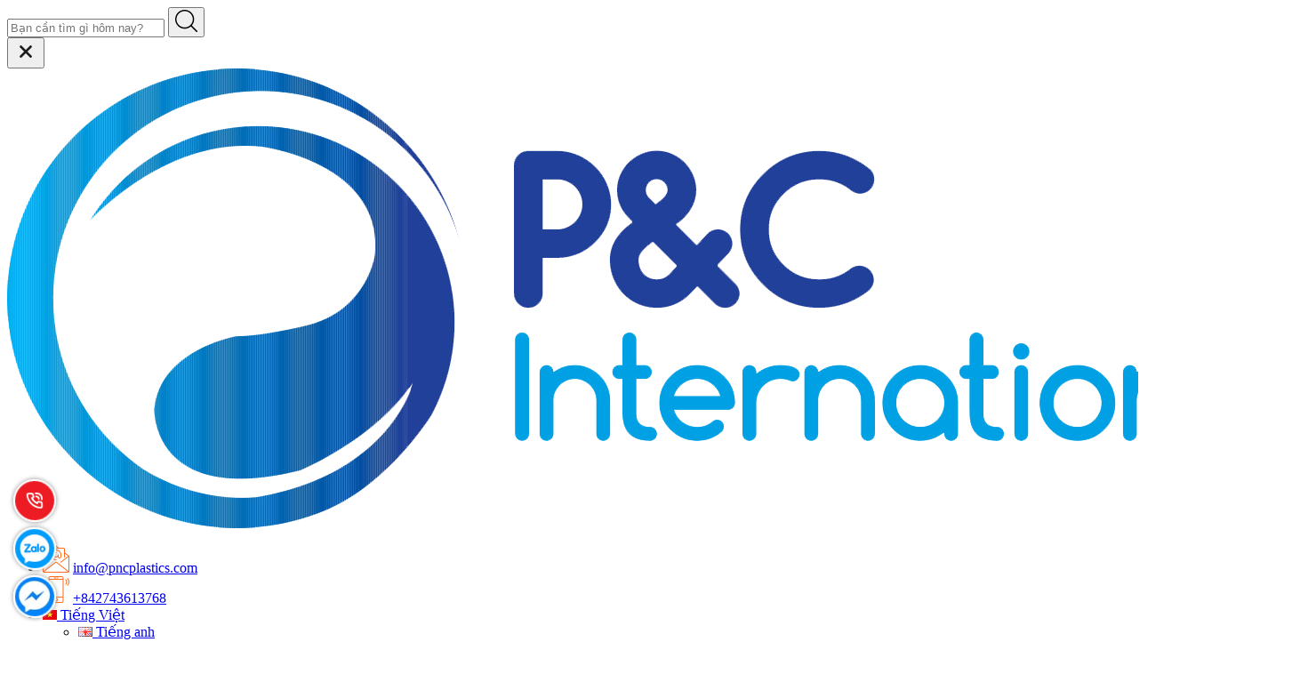

--- FILE ---
content_type: text/html; charset=utf-8
request_url: https://pncplastics.com/san-pham-plaxury
body_size: 18863
content:
<!DOCTYPE html>
<!--[if IE]><![endif]-->
<!--[if IE 8 ]>
<html dir="ltr" lang="vi" class="ie8"><![endif]-->
<!--[if IE 9 ]>
<html dir="ltr" lang="vi" class="ie9"><![endif]-->
<!--[if (gt IE 9)|!(IE)]><!-->
	<html
	dir="ltr" lang="vi"> <!--<![endif]-->
	<head>
        <meta charset="UTF-8" />
        <meta name="viewport" content="width=device-width, initial-scale=1" />
        <meta http-equiv="X-UA-Compatible" content="IE=edge" />
        <meta name="theme-color" content="#FFFFFF" />
        <title>Sản Phẩm Plaxury</title>
        <base href="https://pncplastics.com/" />
                    <meta name="description" content="Sản Phẩm Plaxury" />
                                            <meta
                property="fb:app_id" content="2302978959820165" />
                                                <meta
                name="robots" content="index, follow, noodp, noydir" />
                    
                    <script type="application/ld+json">
	{
	   "@context": "https://schema.org",
	   "@graph": [
		  {
			 "@type": "Organization",
			 "@id": "https://pncplastics.com/#organization",
			 "name": "Sản Phẩm Plaxury",
			 "url": "https://pncplastics.com/",
			 "sameAs": ["https://www.facebook.com/profile.php?id=100094460708271&amp;mibextid=LQQJ4d"],
			 "logo": {
				"@type": "ImageObject",
				"@id": "https://pncplastics.com/#logo",
				"url": "https://pncplastics.com/image/catalog/logo/logo-pncplastics-01.png",
				"caption": "CÔNG TY TNHH HÓA NHỰA QUỐC TẾ"
			 },
			 "image": {
				"@id": "https://pncplastics.com/#logo"
			 }
		  },
		  {
			 "@type": "WebSite",
			 "@id": "https://pncplastics.com/#website",
			 "url": "https://pncplastics.com/",
			 "name": "Sản Phẩm Plaxury",
			 "publisher": {
				"@id": "https://pncplastics.com/#organization"
			 },
			 "potentialAction": {
				"@type": "SearchAction",
				"target": "https://pncplastics.com/product/search?search={search_term_string}",
				"query-input": "required name=search_term_string"
			 }
		  },
		  {
			 "@type": "WebPage",
			 "@id": "https://pncplastics.com/#webpage",
			 "url": "https://pncplastics.com/",
			 "inLanguage": "vi",
			 "name": "Sản Phẩm Plaxury",
			 "isPartOf": {
				"@id": "https://pncplastics.com/#website"
			 },
			 "about": {
				"@id": "https://pncplastics.com/#organization"
			 },
			 "description": "Sản Phẩm Plaxury"
		  }
	   ]
	}
</script>                    <style>
    /*fix lazy carousel slider*/
    .owl-carousel .owl-stage-outer {
        height: unset !important;
    }
</style>
<script src="catalog/view/theme/default/javascript/jquery.lazy.min.js" defer></script>
<script>
    window.addEventListener('DOMContentLoaded', (event) => {
        $(".lazy").Lazy({
            scrollDirection: "vertical",
            effect: "fadeIn",
            effectTime: 1500,
            visibleOnly: true,
            threshold: 0
        });
    });
</script>                
        <!-- START STYLE -->
                    <link rel="stylesheet" type="text/css" href="catalog/view/theme/cleanza/stylesheet/bootstrap.min.css?v=1620464212"/>
            <link rel="stylesheet" type="text/css" href="catalog/view/theme/cleanza/stylesheet/venobox.min.css?v=1620464212"/>
			<!--<link rel="stylesheet" type="text/css" href="catalog/view/theme/cleanza/stylesheet/slick/slick.min.css?v=1620464212"/>-->
			<link rel="stylesheet" type="text/css" href="catalog/view/theme/cleanza/stylesheet/cleanza-main.scss.css?v=1620464212"/>
			<link rel="stylesheet" type="text/css" href="catalog/view/theme/cleanza/stylesheet/cleanza-index.scss.css?v=1620464212"/>
			<link rel="stylesheet" type="text/css" href="catalog/view/theme/cleanza/stylesheet/cleanza-about.scss.css?v=1620464212"/>
			<link rel="stylesheet" type="text/css" href="catalog/view/theme/cleanza/stylesheet/cleanza-accounts.scss.css?v=1620464212"/>
			<link rel="stylesheet" type="text/css" href="catalog/view/theme/cleanza/stylesheet/cleanza-article.scss.css?v=1620464212"/>
			<link rel="stylesheet" type="text/css" href="catalog/view/theme/cleanza/stylesheet/cleanza-blogs.scss.css?v=1620464212"/>
			<link rel="stylesheet" type="text/css" href="catalog/view/theme/cleanza/stylesheet/cleanza-carts.scss.css?v=1620464212"/>
			<link rel="stylesheet" type="text/css" href="catalog/view/theme/cleanza/stylesheet/cleanza-collections.scss.css?v=1620464212"/>
			<link rel="stylesheet" type="text/css" href="catalog/view/theme/cleanza/stylesheet/cleanza-contacts.scss.css?v=1620464212"/>
			<link rel="stylesheet" type="text/css" href="catalog/view/theme/cleanza/stylesheet/cleanza-dich-vu.scss.css?v=1620464212"/>
			<link rel="stylesheet" type="text/css" href="catalog/view/theme/cleanza/stylesheet/cleanza-pages.scss.css?v=1620464212"/>
			<link rel="stylesheet" type="text/css" href="catalog/view/theme/cleanza/stylesheet/cleanza-products.scss.css?v=1620464212"/>
			<link rel="stylesheet" type="text/css" href="catalog/view/theme/cleanza/stylesheet/cleanza-store.scss.css?v=1620464212"/>
			<link rel="stylesheet" type="text/css" href="catalog/view/theme/cleanza/stylesheet/picbox.scss.css?v=1620464212"/>
			<link rel="stylesheet" type="text/css" href="catalog/view/theme/cleanza/stylesheet/font-awesome.min.css?v=1620464212"/>
			<link rel="stylesheet" type="text/css" href="catalog/view/theme/cleanza/stylesheet/custom/style.css?v=1620464212"/>
                <script type="text/javascript" src="catalog/view/theme/cleanza/javascript/jquery-3.5.1.min.js?v=1620464212"></script>
        					<link href="/catalog/view/theme/default/stylesheet/product_option.css" type="text/css" rel="stylesheet" media="screen"/>
													<link href="https://pncplastics.com/san-pham-plaxury" rel="canonical"/>
									<link href="https://pncplastics.com/image/catalog/logo/icon-pncplastics-01.png" rel="icon"/>
													<script src="/catalog/view/theme/default/javascript/product_option.js" type="text/javascript"></script>
																	<meta name="google-site-verification" content="tRRcgLE6gst-oOgvlODglFyoRs2r4SeVxb9IE78rC-g" />								<link rel="stylesheet" type="text/css" href="catalog/view/theme/cleanza/stylesheet_custom/stylesheet.css?v=1620464212"/>
    </head>
			<body>
								<div class="cleanza-search-bar" id="search">
					<form action="/product/search" method="get" class="has-validation-callback">
						<div class="input-group">
							<input type="text" name="search" class="search-auto form-control" value="" aria-label="Bạn cần tìm gì hôm nay?" placeholder="Bạn cần tìm gì hôm nay?">
							<!--<select class="form-control" name="search_type">
								<option value="product" selected>Sản phẩm</option>
								<option value="article">Tin tức</option>
							</select>-->
							<span class="input-group-append">
								<button class="btn btn-default bth-search" aria-label="Tìm kiếm">
									<svg viewbox="0 0 451 451" style="width:25px;">
										<g fill="#000">
											<path d="M447.05,428l-109.6-109.6c29.4-33.8,47.2-77.9,47.2-126.1C384.65,86.2,298.35,0,192.35,0C86.25,0,0.05,86.3,0.05,192.3
												                                s86.3,192.3,192.3,192.3c48.2,0,92.3-17.8,126.1-47.2L428.05,447c2.6,2.6,6.1,4,9.5,4s6.9-1.3,9.5-4
												                                C452.25,441.8,452.25,433.2,447.05,428z M26.95,192.3c0-91.2,74.2-165.3,165.3-165.3c91.2,0,165.3,74.2,165.3,165.3
												                                s-74.1,165.4-165.3,165.4C101.15,357.7,26.95,283.5,26.95,192.3z"></path>
										</g>
									</svg>
								</button>
							</span>
						</div>
					</form>
					<button class="site-header__search" title="Đóng tìm kiếm">
						<svg xmlns="http://www.w3.org/2000/svg" width="26.045" height="26.044">
							<g data-name="Group 470">
								<path d="M19.736 17.918l-4.896-4.896 4.896-4.896a1.242 1.242 0 0 0-.202-1.616 1.242 1.242 0 0 0-1.615-.202l-4.896 4.896L8.127 6.31a1.242 1.242 0 0 0-1.615.202 1.242 1.242 0 0 0-.202 1.615l4.895 4.896-4.896 4.896a1.242 1.242 0 0 0 .202 1.615 1.242 1.242 0 0 0 1.616.202l4.896-4.896 4.896 4.896a1.242 1.242 0 0 0 1.615-.202 1.242 1.242 0 0 0 .202-1.615z" data-name="Path 224" fill="#1c1c1c"></path>
							</g>
						</svg>
					</button>
				</div>				<header class="header">
					<div class="top-header">
						<div class="container">
							<div class="row align-items-center">
							    <div class="col-lg-3">
							        <a href="https://pncplastics.com/" class="logo-wrapper" title="CÔNG TY TNHH HÓA NHỰA QUỐC TẾ">
										<img src="https://pncplastics.com/image/catalog/logo/logo-pncplastics-01.png" alt="CÔNG TY TNHH HÓA NHỰA QUỐC TẾ" class="img-responsive center-block">
									</a>
							    </div>
								<div class="col-lg-9 col-md-12 col-sm-12 top-header__right">
									<ul class="header-info-right">
										<li class="d-md-inline-block d-none">
											<svg xmlns="http://www.w3.org/2000/svg" xmlns:xlink="http://www.w3.org/1999/xlink" version="1.1" x="0px" y="0px" viewbox="0 0 511.974 511.974" style="enable-background:new 0 0 511.974 511.974;" xml:space="preserve" width="30px" height="30px" class="hovered-paths">
												<path d="M511.872,195.725c-0.053-0.588-0.17-1.169-0.35-1.732c-0.117-0.503-0.28-0.994-0.486-1.468     c-0.239-0.463-0.525-0.901-0.853-1.306c-0.329-0.481-0.71-0.924-1.135-1.323c-0.137-0.119-0.196-0.282-0.341-0.401     l-82.065-63.735V59.704c0-14.138-11.462-25.6-25.6-25.6h-92.476L271.539,5.355c-9.147-7.134-21.974-7.134-31.121,0     l-37.035,28.749h-92.476c-14.138,0-25.6,11.461-25.6,25.6v66.057L3.268,189.496c-0.145,0.12-0.205,0.282-0.341,0.401     c-0.425,0.398-0.806,0.842-1.135,1.323c-0.328,0.405-0.614,0.842-0.853,1.306c-0.207,0.473-0.369,0.965-0.486,1.468     c-0.178,0.555-0.295,1.127-0.35,1.707c0,0.179-0.102,0.333-0.102,0.512V486.37c0.012,5.428,1.768,10.708,5.009,15.061     c0.051,0.077,0.06,0.171,0.119,0.239c0.06,0.068,0.188,0.145,0.273,0.239c4.794,6.308,12.25,10.027,20.173,10.061h460.8     c7.954-0.024,15.441-3.761,20.241-10.103c0.068-0.085,0.171-0.111,0.23-0.196c0.06-0.085,0.068-0.162,0.12-0.239     c3.241-4.354,4.997-9.634,5.009-15.061V196.237C511.974,196.058,511.881,195.904,511.872,195.725z M250.854,18.82     c2.98-2.368,7.2-2.368,10.18,0l19.686,15.283h-49.493L250.854,18.82z M27.725,494.904l223.13-173.321     c2.982-2.364,7.199-2.364,10.18,0l223.189,173.321H27.725z M494.908,481.6L271.539,308.117c-9.149-7.128-21.972-7.128-31.121,0     L17.041,481.6V209.233L156.877,317.82c3.726,2.889,9.088,2.211,11.977-1.515c2.889-3.726,2.211-9.088-1.515-11.977     L25.276,194.018l60.032-46.652v65.937c0,4.713,3.821,8.533,8.533,8.533c4.713,0,8.533-3.821,8.533-8.533v-153.6     c0-4.713,3.82-8.533,8.533-8.533h290.133c4.713,0,8.533,3.82,8.533,8.533v153.6c0,4.713,3.82,8.533,8.533,8.533     s8.533-3.821,8.533-8.533v-65.937l60.032,46.652l-142.31,110.507c-2.448,1.855-3.711,4.883-3.305,7.928s2.417,5.637,5.266,6.786     c2.849,1.149,6.096,0.679,8.501-1.232l140.083-108.774V481.6z" data-original="#000000" class="active-path" data-old_color="#000000" fill="#FD6C1E"></path>
												<path d="M358.374,204.77v-34.133c0-56.554-45.846-102.4-102.4-102.4c-56.554,0-102.4,45.846-102.4,102.4     s45.846,102.4,102.4,102.4c4.713,0,8.533-3.82,8.533-8.533s-3.82-8.533-8.533-8.533c-47.128,0-85.333-38.205-85.333-85.333     s38.205-85.333,85.333-85.333s85.333,38.205,85.333,85.333v34.133c0,9.426-7.641,17.067-17.067,17.067     s-17.067-7.641-17.067-17.067v-34.133c0-4.713-3.82-8.533-8.533-8.533s-8.533,3.82-8.533,8.533     c0,18.851-15.282,34.133-34.133,34.133c-18.851,0-34.133-15.282-34.133-34.133s15.282-34.133,34.133-34.133     c4.713,0,8.533-3.82,8.533-8.533s-3.82-8.533-8.533-8.533c-22.915-0.051-43.074,15.13-49.354,37.168     c-6.28,22.038,2.847,45.565,22.347,57.601c19.5,12.036,44.622,9.65,61.507-5.843c1.858,18.046,17.543,31.464,35.659,30.505     C344.25,237.91,358.431,222.912,358.374,204.77z" data-original="#000000" class="active-path" data-old_color="#000000" fill="#FD6C1E"></path>
											</svg>
											<a href="mailto:info@pncplastics.com" title="info@pncplastics.com">info@pncplastics.com</a>
										</li>
										<li>
											<svg xmlns="http://www.w3.org/2000/svg" xmlns:xlink="http://www.w3.org/1999/xlink" x="0px" y="0px" viewbox="0 0 60 60" style="enable-background:new 0 0 60 60;" xml:space="preserve" width="30px" height="30px">
												<path d="M42.595,0H17.405C14.977,0,13,1.977,13,4.405v51.189C13,58.023,14.977,60,17.405,60h25.189C45.023,60,47,58.023,47,55.595   V4.405C47,1.977,45.023,0,42.595,0z M15,8h30v38H15V8z M17.405,2h25.189C43.921,2,45,3.079,45,4.405V6H15V4.405   C15,3.079,16.079,2,17.405,2z M42.595,58H17.405C16.079,58,15,56.921,15,55.595V48h30v7.595C45,56.921,43.921,58,42.595,58z" data-original="#000000" class="active-path" data-old_color="#000000" fill="#FD6C1E"></path>
												<path d="M30,49c-2.206,0-4,1.794-4,4s1.794,4,4,4s4-1.794,4-4S32.206,49,30,49z M30,55c-1.103,0-2-0.897-2-2s0.897-2,2-2   s2,0.897,2,2S31.103,55,30,55z" data-original="#000000" class="active-path" data-old_color="#000000" fill="#FD6C1E"></path>
												<path d="M26,5h4c0.553,0,1-0.447,1-1s-0.447-1-1-1h-4c-0.553,0-1,0.447-1,1S25.447,5,26,5z" data-original="#000000" class="active-path" data-old_color="#000000" fill="#FD6C1E"></path>
												<path d="M33,5h1c0.553,0,1-0.447,1-1s-0.447-1-1-1h-1c-0.553,0-1,0.447-1,1S32.447,5,33,5z" data-original="#000000" class="active-path" data-old_color="#000000" fill="#FD6C1E"></path>
												<path d="M56.612,4.569c-0.391-0.391-1.023-0.391-1.414,0s-0.391,1.023,0,1.414c3.736,3.736,3.736,9.815,0,13.552   c-0.391,0.391-0.391,1.023,0,1.414c0.195,0.195,0.451,0.293,0.707,0.293s0.512-0.098,0.707-0.293   C61.128,16.434,61.128,9.085,56.612,4.569z" data-original="#000000" class="active-path" data-old_color="#000000" fill="#FD6C1E"></path>
												<path d="M52.401,6.845c-0.391-0.391-1.023-0.391-1.414,0s-0.391,1.023,0,1.414c1.237,1.237,1.918,2.885,1.918,4.639   s-0.681,3.401-1.918,4.638c-0.391,0.391-0.391,1.023,0,1.414c0.195,0.195,0.451,0.293,0.707,0.293s0.512-0.098,0.707-0.293   c1.615-1.614,2.504-3.764,2.504-6.052S54.017,8.459,52.401,6.845z" data-original="#000000" class="active-path" data-old_color="#000000" fill="#FD6C1E"></path>
												<path d="M4.802,5.983c0.391-0.391,0.391-1.023,0-1.414s-1.023-0.391-1.414,0c-4.516,4.516-4.516,11.864,0,16.38   c0.195,0.195,0.451,0.293,0.707,0.293s0.512-0.098,0.707-0.293c0.391-0.391,0.391-1.023,0-1.414   C1.065,15.799,1.065,9.72,4.802,5.983z" data-original="#000000" class="active-path" data-old_color="#000000" fill="#FD6C1E"></path>
												<path d="M9.013,6.569c-0.391-0.391-1.023-0.391-1.414,0c-1.615,1.614-2.504,3.764-2.504,6.052s0.889,4.438,2.504,6.053   c0.195,0.195,0.451,0.293,0.707,0.293s0.512-0.098,0.707-0.293c0.391-0.391,0.391-1.023,0-1.414   c-1.237-1.237-1.918-2.885-1.918-4.639S7.775,9.22,9.013,7.983C9.403,7.593,9.403,6.96,9.013,6.569z" data-original="#000000" class="active-path" data-old_color="#000000" fill="#FD6C1E"></path>
											</svg>
											<a href="tel:+842743613768" title="+842743613768">+842743613768</a>
										</li>
										<li class="d-md-inline-block language">
											    <a class="dropdown-toggle" data-toggle="dropdown" href="javascript:void(0)">
                                                        <img src="catalog/language/vi-vn/vi-vn.png"
                     alt="Tiếng Việt" title="Tiếng Việt" />
                <span>Tiếng Việt</span>
                        </a>
    <ul class="dropdown-menu">
                    <li>
                <a class="language-select" href="javascript:void(0)" name="en-gb">
                    <img src="catalog/language/en-gb/en-gb.png"
                         alt="Tiếng anh" title="Tiếng anh" />
                    Tiếng anh</a>
            </li>
                    <li>
                <a class="language-select" href="javascript:void(0)" name="vi-vn">
                    <img src="catalog/language/vi-vn/vi-vn.png"
                         alt="Tiếng Việt" title="Tiếng Việt" />
                    Tiếng Việt</a>
            </li>
            </ul>
    <form action="https://pncplastics.com/common/language/language" method="post" enctype="multipart/form-data" class="form-language">
        <input type="hidden" name="code" value="" />
        <input type="hidden" name="redirect" value="https://pncplastics.com/san-pham-plaxury?category_id=94" />
    </form>
										</li>
										<li class="d-md-inline-block d-none">
											<a href="information/contact" class="btn btn-primary" title="Liên hệ">
												Liên hệ											</a>
										</li>
									</ul>
									<div class="header-right">
										<div class="cleanza-search">
											<a href="javascript:void(0);" class="site-header-search" rel="nofollow" aria-label="Tìm kiếm" title="Tìm kiếm">
												<svg viewbox="0 0 451 451" style="width:25px;">
													<g fill="#fff">
														<path d="M447.05,428l-109.6-109.6c29.4-33.8,47.2-77.9,47.2-126.1C384.65,86.2,298.35,0,192.35,0C86.25,0,0.05,86.3,0.05,192.3
																								s86.3,192.3,192.3,192.3c48.2,0,92.3-17.8,126.1-47.2L428.05,447c2.6,2.6,6.1,4,9.5,4s6.9-1.3,9.5-4
																								C452.25,441.8,452.25,433.2,447.05,428z M26.95,192.3c0-91.2,74.2-165.3,165.3-165.3c91.2,0,165.3,74.2,165.3,165.3
																								s-74.1,165.4-165.3,165.4C101.15,357.7,26.95,283.5,26.95,192.3z"></path>
													</g>
												</svg>
											</a>
										</div>
										<!--<div class="cleanza-account d-lg-inline-block d-none">
											<a href="javascript:void(0);" title="Tài khoản" aria-label="Tài khoản" rel="nofollow">
												<svg viewbox="0 0 512 512" style="enable-background:new 0 0 512 512;" width="25px" height="25px">
													<g>
														<path d="M437.02,330.98c-27.883-27.882-61.071-48.523-97.281-61.018C378.521,243.251,404,198.548,404,148    C404,66.393,337.607,0,256,0S108,66.393,108,148c0,50.548,25.479,95.251,64.262,121.962    c-36.21,12.495-69.398,33.136-97.281,61.018C26.629,379.333,0,443.62,0,512h40c0-119.103,96.897-216,216-216s216,96.897,216,216    h40C512,443.62,485.371,379.333,437.02,330.98z M256,256c-59.551,0-108-48.448-108-108S196.449,40,256,40    c59.551,0,108,48.448,108,108S315.551,256,256,256z" data-original="#000000" class="active-path" data-old_color="#000000" fill="#FFFFFF"></path>
													</g>
												</svg>
											</a>
											<ul>
																									<li>
														<a rel="nofollow" href="https://pncplastics.com/account/login" title="Đăng nhập">
															Đăng nhập														</a>
													</li>
													<li>
														<a rel="nofollow" href="https://pncplastics.com/account/register" title="Đăng ký">
															Đăng ký														</a>
													</li>
																							</ul>
										</div>
										<div class="cleanza-cart mini-cart">
											  <div id="cart"> 
     
    <a href="https://pncplastics.com/checkout/cart" title="Giỏ hàng" aria-label="Giỏ hàng" rel="nofollow">
        <svg viewBox="0 0 100 100" data-radium="true" style="width: 25px;">
           <g stroke="none" stroke-width="1" fill="none" fill-rule="evenodd">
              <g transform="translate(-286.000000, -515.000000)" fill="#141414">
                 <path d="M374.302082,541.184324 C374.044039,539.461671 372.581799,538.255814 370.861517,538.255814 L351.078273,538.255814 L351.078273,530.159345 C351.078273,521.804479 344.283158,515 335.93979,515 C327.596422,515 320.801307,521.804479 320.801307,530.159345 L320.801307,538.255814 L301.018063,538.255814 C299.297781,538.255814 297.835541,539.461671 297.577499,541.184324 L286.051608,610.951766 C285.87958,611.985357 286.137623,613.018949 286.825735,613.794143 C287.513848,614.569337 288.460003,615 289.492173,615 L382.387408,615 L382.473422,615 C384.451746,615 386,613.449612 386,611.468562 C386,611.037898 385.913986,610.693368 385.827972,610.348837 L374.302082,541.184324 L374.302082,541.184324 Z M327.854464,530.159345 C327.854464,525.680448 331.467057,522.062877 335.93979,522.062877 C340.412524,522.062877 344.025116,525.680448 344.025116,530.159345 L344.025116,538.255814 L327.854464,538.255814 L327.854464,530.159345 L327.854464,530.159345 Z M293.62085,608.023256 L304.028557,545.318691 L320.801307,545.318691 L320.801307,565.043066 C320.801307,567.024117 322.349561,568.574505 324.327886,568.574505 C326.30621,568.574505 327.854464,567.024117 327.854464,565.043066 L327.854464,545.318691 L344.025116,545.318691 L344.025116,565.043066 C344.025116,567.024117 345.57337,568.574505 347.551694,568.574505 C349.530019,568.574505 351.078273,567.024117 351.078273,565.043066 L351.078273,545.318691 L367.851024,545.318691 L378.25873,608.023256 L293.62085,608.023256 L293.62085,608.023256 Z"></path>
              </g>
           </g>
        </svg>
        <span class="cartCount count_item_pr" id="cart-total"> 0 </span>
     </a>
     <div class="top-cart-content hidden-sm hidden-xs">
        <ul id="cart-sidebar" class="mini-products-list count_li"> 
         <div class="no-item">
              <p> Giỏ hàng của bạn trống! </p>
           </div>         </ul>
     </div>
  </div>





  										</div>-->
										<button type="button" class="cleanza-flexitem cleanza-flexitem-fill d-sm-inline-block d-lg-none" id="trigger-mobile" aria-label="Menu Mobile">
											<span class="icon-bar"></span>
											<span class="icon-bar"></span>
											<span class="icon-bar"></span>
										</button>
									</div>
								</div>
							</div>
						</div>
					</div>
					<div class="cleanza-main-nav">
						<div class="container">
							<div class="row">
								<div class="col-md-12 col-12">
									<ul id="nav" class="nav">
																																	<li class="nav-item">
													<a class="nav-link" href="https://pncplastics.com/gioi-thieu" title="Giới thiệu">
														Giới thiệu													</a>
												</li>
																																											                                                        <li class="nav-item nav-item-lv1 mega-menu">
                                                        <a href="https://pncplastics.com/san-pham">
                                                            Sản Phẩm                                                            <svg style="width:12px" xmlns="http://www.w3.org/2000/svg" xmlns:xlink="http://www.w3.org/1999/xlink" x="0px" y="0px" viewbox="0 0 490.656 490.656" style="enable-background:new 0 0 490.656 490.656;" xml:space="preserve" width="25px" height="25px">
															<path d="M487.536,120.445c-4.16-4.16-10.923-4.16-15.083,0L245.339,347.581L18.203,120.467c-4.16-4.16-10.923-4.16-15.083,0    c-4.16,4.16-4.16,10.923,0,15.083l234.667,234.667c2.091,2.069,4.821,3.115,7.552,3.115s5.461-1.045,7.531-3.136l234.667-234.667    C491.696,131.368,491.696,124.605,487.536,120.445z" data-original="#000000" class="active-path" data-old_color="#000000" fill="#141414"></path>
														</svg>
                                                        </a>
                                                        <div class="fullwidth dropcontent">
                                                            <div class="row">
                                                                                                                                    <div class="col-lg-4 col-md-4">
                                                                        <ul>
                                                                            <li class="header">
                                                                                <a href="https://pncplastics.com/san-pham-gia-dung">
                                                                                    Sản Phẩm Gia Dụng                                                                                </a>
                                                                            </li>
                                                                                                                                                                                                                                                <li class="">
                                                                                        <a class="nav-link" href="https://pncplastics.com/san-pham-pet">
                                                                                            Sản Phẩm PET                                                                                         </a>
                                                                                                                                                                            </li>
                                                                                                                                                                    <li class="">
                                                                                        <a class="nav-link" href="https://pncplastics.com/san-pham-gia-dinh">
                                                                                            Sản phẩm Gia Đình                                                                                         </a>
                                                                                                                                                                            </li>
                                                                                                                                                                    <li class="">
                                                                                        <a class="nav-link" href="https://pncplastics.com/san-pham-noi-that">
                                                                                            Sản Phẩm Nội Thất                                                                                         </a>
                                                                                                                                                                            </li>
                                                                                                                                                                    <li class="">
                                                                                        <a class="nav-link" href="https://pncplastics.com/san-pham-matsu">
                                                                                            Sản Phẩm Matsu                                                                                         </a>
                                                                                                                                                                            </li>
                                                                                                                                                                    <li class="">
                                                                                        <a class="nav-link" href="https://pncplastics.com/san-pham-2-mau">
                                                                                            Sản Phẩm 2 Màu                                                                                         </a>
                                                                                                                                                                            </li>
                                                                                                                                                                    <li class="">
                                                                                        <a class="nav-link" href="https://pncplastics.com/san-pham-plassy">
                                                                                            Sản Phẩm Plassy                                                                                         </a>
                                                                                                                                                                            </li>
                                                                                                                                                                    <li class="">
                                                                                        <a class="nav-link" href="https://pncplastics.com/san-pham-plaxury">
                                                                                            Sản Phẩm Plaxury                                                                                         </a>
                                                                                                                                                                            </li>
                                                                                                                                                                    <li class="">
                                                                                        <a class="nav-link" href="https://pncplastics.com/san-pham-tre-em">
                                                                                            Sản Phẩm Trẻ Em                                                                                         </a>
                                                                                                                                                                            </li>
                                                                                                                                                                                                                                    </ul>
                                                                    </div>
                                                                                                                                    <div class="col-lg-4 col-md-4">
                                                                        <ul>
                                                                            <li class="header">
                                                                                <a href="https://pncplastics.com/san-pham-cong-nghiep">
                                                                                    Sản Phẩm Công Nghiệp                                                                                </a>
                                                                            </li>
                                                                                                                                                                                                                                                <li class="">
                                                                                        <a class="nav-link" href="https://pncplastics.com/ke-nhua">
                                                                                            Kệ Nhựa                                                                                         </a>
                                                                                                                                                                            </li>
                                                                                                                                                                    <li class="">
                                                                                        <a class="nav-link" href="https://pncplastics.com/pallet">
                                                                                            Pallet                                                                                         </a>
                                                                                                                                                                            </li>
                                                                                                                                                                    <li class="">
                                                                                        <a class="nav-link" href="https://pncplastics.com/ro">
                                                                                            Rổ                                                                                         </a>
                                                                                                                                                                            </li>
                                                                                                                                                                    <li class="">
                                                                                        <a class="nav-link" href="https://pncplastics.com/song">
                                                                                            Sóng                                                                                         </a>
                                                                                                                                                                            </li>
                                                                                                                                                                    <li class="">
                                                                                        <a class="nav-link" href="https://pncplastics.com/thung-nhua">
                                                                                            Thùng Nhựa                                                                                         </a>
                                                                                                                                                                            </li>
                                                                                                                                                                    <li class="">
                                                                                        <a class="nav-link" href="https://pncplastics.com/thung-rac-cong-cong">
                                                                                            Thùng Rác Công Cộng                                                                                         </a>
                                                                                                                                                                            </li>
                                                                                                                                                                                                                                    </ul>
                                                                    </div>
                                                                                                                                    <div class="col-lg-4 col-md-4">
                                                                        <ul>
                                                                            <li class="header">
                                                                                <a href="https://pncplastics.com/san-pham-bao-bi">
                                                                                    Sản Phẩm Bao Bì                                                                                </a>
                                                                            </li>
                                                                                                                                                                                                                                                <li class="">
                                                                                        <a class="nav-link" href="https://pncplastics.com/bao-bi-dau-nhon">
                                                                                            Bao Bì Dầu Nhờn                                                                                         </a>
                                                                                                                                                                            </li>
                                                                                                                                                                    <li class="">
                                                                                        <a class="nav-link" href="https://pncplastics.com/bao-bi-duoc-pham">
                                                                                            Bao Bì Dược Phẩm                                                                                         </a>
                                                                                                                                                                            </li>
                                                                                                                                                                    <li class="">
                                                                                        <a class="nav-link" href="https://pncplastics.com/bao-bi-hoa-pham">
                                                                                            Bao Bì Hóa Phẩm                                                                                         </a>
                                                                                                                                                                            </li>
                                                                                                                                                                    <li class="">
                                                                                        <a class="nav-link" href="https://pncplastics.com/bao-bi-my-pham">
                                                                                            Bao Bì Mỹ Phẩm                                                                                         </a>
                                                                                                                                                                            </li>
                                                                                                                                                                    <li class="">
                                                                                        <a class="nav-link" href="https://pncplastics.com/bao-bi-thuc-pham">
                                                                                            Bao Bì Thực Phẩm                                                                                         </a>
                                                                                                                                                                            </li>
                                                                                                                                                                    <li class="">
                                                                                        <a class="nav-link" href="https://pncplastics.com/nap-nut">
                                                                                            Nắp - Nút                                                                                         </a>
                                                                                                                                                                            </li>
                                                                                                                                                                    <li class="">
                                                                                        <a class="nav-link" href="https://pncplastics.com/phoi-pet">
                                                                                            Phôi PET                                                                                         </a>
                                                                                                                                                                            </li>
                                                                                                                                                                    <li class="">
                                                                                        <a class="nav-link" href="https://pncplastics.com/san-pham-lam-qua-tang">
                                                                                            Sản Phẩm Làm Quà Tặng                                                                                         </a>
                                                                                                                                                                            </li>
                                                                                                                                                                                                                                    </ul>
                                                                    </div>
                                                                                                                            </div>
                                                        </div>
                                                    </li>
                                                																																												<li class="nav-item">
													<a class="nav-link" href="https://pncplastics.com/go-green" title="Go Green">
														Go Green													</a>
												</li>
																																												<li class="nav-item">
													<a class="nav-link" href="https://pncplastics.com/news/news?news_id=15" title="Gallery">
														Gallery													</a>
												</li>
																																												<li class="nav-item">
													<a class="nav-link" href="https://pncplastics.com/lien-he" title="Liên hệ">
														Liên hệ													</a>
												</li>
																														</ul>
								</div>
							</div>
						</div>
					</div>
				</header>
			</body>
<div class="cleanza-themes">
    <section class="bread-crumb margin-bottom-10">
	<div class="container">
		<ul class="breadcrumb" itemscope="" itemtype="https://schema.org/BreadcrumbList">
																<li class="home" itemprop="itemListElement" itemscope="" itemtype="https://schema.org/ListItem">
						<a itemprop="item" href="https://pncplastics.com/">
							<span itemprop="name"><i class="fa fa-home"></i> Trang chủ</span>
							<meta itemprop="position" content="1">
						</a>
					</li>
																				<li class="home" itemprop="itemListElement" itemscope="" itemtype="https://schema.org/ListItem">
						<a itemprop="item" href="https://pncplastics.com/san-pham-gia-dung">
							<span itemprop="name">Sản Phẩm Gia Dụng</span>
							<meta itemprop="position" content="1">
						</a>
					</li>
																				<li itemprop="itemListElement" itemscope="" itemtype="https://schema.org/ListItem">
						<strong itemprop="name">Sản Phẩm Plaxury</strong>
						<meta itemprop="position" content="2">
					</li>
									</ul>
	</div>
</section>
            <div class="clearfix"></div>
    <div class="container padding-top-10">
        <div class="category_description">
            <div class="row">
                <div class="col-md-6">
                    <div class="category_description__text">
                        <h1 class="col-title">Sản Phẩm Plaxury</h1>
                                            </div>
                </div>
                <div class="col-md-6">
                                    </div>
            </div>
        </div>
        <div class="row">
                                                    <aside class="sidebar left-content col-md-12 col-lg-3">
                            <aside id="column-left" class="left-column compliance aside-vetical-menu">
                                        <aside class="aside-item collection-category d-none d-sm-none d-md-none d-lg-block product_latest ">
                <div class="aside-title">
                                                                Sản phẩm mới nhất                                        
                </div>
                <div class="aside-content">
                    <ul class="navbar-pills nav-category">
                                                    <li class="nav-item ">
                                <a class="nav-link" href="https://pncplastics.com/chai-pet-350ml-co-phi-38mm" title="Chai PET 350ml cổ phi 38mm" id="product_latest-0">Chai PET 350ml cổ phi 38mm</a>
                            </li>
                                                    <li class="nav-item ">
                                <a class="nav-link" href="https://pncplastics.com/hu-kem-face-hoa-tuyet-30g" title="Hủ kem face hoa cúc 30g" id="product_latest-0">Hủ kem face hoa cúc 30g</a>
                            </li>
                                                    <li class="nav-item ">
                                <a class="nav-link" href="https://pncplastics.com/hu-kem-face-vuong-30g" title="Hũ kem face vuông 30g" id="product_latest-0">Hũ kem face vuông 30g</a>
                            </li>
                                                    <li class="nav-item ">
                                <a class="nav-link" href="https://pncplastics.com/can-5-lit" title="CAN 5 LÍT" id="product_latest-0">CAN 5 LÍT</a>
                            </li>
                                                    <li class="nav-item ">
                                <a class="nav-link" href="https://pncplastics.com/chai-hdpe-100ml" title="CHAI HDPE 100ML " id="product_latest-0">CHAI HDPE 100ML </a>
                            </li>
                                                    <li class="nav-item ">
                                <a class="nav-link" href="https://pncplastics.com/hu-my-pham-10g" title="HỦ MỸ PHẨM 10G" id="product_latest-0">HỦ MỸ PHẨM 10G</a>
                            </li>
                                                    <li class="nav-item ">
                                <a class="nav-link" href="https://pncplastics.com/chai-lo-duoc-pham-80ml" title="CHAI LỌ DƯỢC PHẨM 80ML" id="product_latest-0">CHAI LỌ DƯỢC PHẨM 80ML</a>
                            </li>
                                                    <li class="nav-item ">
                                <a class="nav-link" href="https://pncplastics.com/chai-nhua-hdpe-500ml" title="CHAI NHỰA HDPE 500ML" id="product_latest-0">CHAI NHỰA HDPE 500ML</a>
                            </li>
                                            </ul>
                </div>
            </aside>
                </aside>
                          
                    </aside>
                    
                <section class="main_container collection col-sm-12 col-xs-12 col-md-9 ">
                                                                    <p>Không có sản phẩm trong danh mục hiện tại.</p>
                            <div class="buttons">
                                <div class="pull-right">
                                    <a href="https://pncplastics.com/" class="btn btn-primary">Tiếp tục</a>
                                </div>
                            </div>
                                                        </section>    
                <aside class="sidebar left-content right-content col-md-12 col-lg-3">
                                    </aside>            
                <div class="clearfix"></div>   
        </div>        
    </div>
</div>
        <section class="subscribe " id="subscribe-0">
			<h3>Đăng ký nhận tin</h3>
            <p><p>Nhận th&ocirc;ng tin sản phẩm mới nhất, tin khuyến m&atilde;i v&agrave; nhiều hơn nữa.</p></p>
            <span id="sub_noticeshow0"></span>
            <form action="" method="post" id="sub_form0">
                <input type="hidden" name="module_code" value="newsletter.392" />
                                    <input type="hidden" name="api_link" value="" />
                                
                <div class="row">
                    <div class="col-sm-6" style="margin-bottom: 12px;">
                        <input type="text" class="form-control pull-left email" name="email" placeholder="Email"/>
                    </div>

                                            <div class="col-sm-6" style="margin-bottom: 12px;">
                            <input type="text" name="name" class="form-control name" placeholder="Tên"/>
                        </div>
                    
                    
                    
                    
                                    </div>

                <button type="button" class="btn btn-default sub_button0">Đăng ký</button>
            </form>
            <script type="text/javascript">
                $(document).ready(function () {
                    $('.sub_button0').click(function () {
                        var url = "/extension/module/newsletter/addCustomer";
                        $.ajax({
                            type: "post",
                            url: url,
                            data: $("#sub_form0").serialize(),
                            dataType: 'json',
                            beforeSend: function () {
                                $('.sub_button0').html('Đăng ký <i class="fa fa-refresh fa-spin fa-fw"></i>');
                                $('.sub_button0').attr('disabled', 'disabled');
                            },
                            complete: function () {
                                $('.sub_button0').html('Đăng ký');
                                $('.sub_button0').removeAttr('disabled');
                            },
                            success: function (json) {
                                if(json['error'] == true){
                                    alert(json['errorMassage']);
                                } else {
                                    $('#sub_noticeshow0').html('<span class="bg-success" id="sub_notice0">Gửi thông tin thành công, tư vấn viên của chúng tôi sẽ liên hệ ngay với bạn!</span>');
                                    $('#sub_form0').trigger('reset');
                                }
                            },
                            error: function (json) {}
                        });
                    });
                });
            </script>
            <script>
                $(document).ready(function(){
                    $(".footer .add_module_newsletter").append($("#subscribe-0"));
                });
            </script>        
		</section><!-- Custom view: add 1 in 3 class after class "wrapper-newsletter":
    - one_column_with_bg
    - two_column_with_bg
    - two_column_with_description
--> 

<link type="text/css" rel="stylesheet" href="catalog/view/theme/default/stylesheet/newsletter.css" />
<style>
    .wrapper-newsletter{
        background: url('image/');
    }
</style>
<div class="fancybox_1 wrapper-newsletter one_column_with_bg">
    <div class="container">
        <div class="row">
            <form class="form-newsletter" id="form-newsletter-1" method="post" action="checkout/checkout">
                <div class="form-newsletter__heading">
                    <h2>Yêu cầu báo giá</h2>
                </div>
                <div class="form-newsletter__description">
                                    </div>
                <div class="form-newsletter__inside">
                    <input type="hidden" name="module_code" value="newsletter.398" />
                                            <input type="hidden" name="api_link" value="" />
                                        <input type="hidden" name="required" value='{"email":"1","name":"1","phone":"1","custom":["1"]}' />
                    <div class="row">
                        <div class="form-newsletter__bg">
                            <div class="col-sm-6">
                                <img src="[data-uri]" data-src="image/" class="lazy"  alt="" />
                                <div class="form-newsletter__description hidden">
                                                                    </div>
                            </div>        
                        </div>
                        <div class="form-newsletter__item">
                            <div class="col-sm-6">
                                <div class="row">
                                                                            <div class="col-sm-12" style="margin-bottom: 10px;">
                                            <input type="text" name="name" class="form-control name required" placeholder="Tên "/>
                                            <p style="text-align:left;padding:0;margin:0;"><span id="sub_errorname1"></span></p>
                                        </div>
                                    
                                                                            <div class="col-sm-12" style="margin-bottom: 10px;">
                                            <input type="text" name="phone" class="form-control phone required" placeholder="Điện thoại"/>
                                            <p style="text-align:left;padding:0;margin:0;"><span id="sub_errorphone1"></span></p>
                                        </div>
                                                                        
                                                                            <div class="col-sm-12" style="margin-bottom: 10px;">
                                            <input type="text" class="form-control email required" name="email" placeholder="Email"/>
                                            <p style="text-align:left;padding:0;margin:0;"><span id="sub_erroremail1"></span></p>
                                            <p style="text-align:left;padding:0;margin:0;"><span id="sub_validemail1"></span></p>
                                        </div>
                                    
                                    
                                                                    </div>
                                
                                <div class="row">
                                                                                                                                                <div class="col-sm-12" style="margin-bottom: 10px;">
                                                                                                                                                <input type="text" name="custom[1][value]" class="form-control" placeholder="Sản phẩm quan tâm"/>
                                                                                                                                                                                        <input type="hidden" name="custom[1][name][4]" value=""/>
                                                                                            <input type="hidden" name="custom[1][name][1]" value="Sản phẩm quan tâm"/>
                                                                                        <p style="text-align:left;padding:0;margin:0;"><span id="errorcustom1"></span></p>
                                        </div>
                                                                                                                                            </div>
                                <span class="form-newsletter__notification"></span>
                                <div class="btn-action">
                                    <button type="submit" name="submitNewsletter" class="btn btn-submit" value="Subscribe">Gửi</button>
                                </div>
                            </div>
                        </div>
                    </div>
                </div>
                <input type="hidden" value="1" name="action">
            </form>
        </div>
    </div>
</div>

<script type="text/javascript">
    $(document).ready(function () {
        $('#form-newsletter-1').on('submit', function () {
            var email = $('#form-newsletter-1 .email').val();
            $(".success_inline, .warning_inline, .error").remove();
            
            /*if (!isValidEmailAddress(email)) {
                $('#form-newsletter-1 .valid').html("<div class=\"error alert alert-danger\">Email không hợp lệ!<button type=\"button\" class=\"close\" data-dismiss=\"alert\">×</button></div></div>");
                $('#form-newsletter-1 .email').focus();
                return false;
            }*/

            var url = "/extension/module/newsletter/addCustomer";
            $.ajax({
                type: "post",
                url: url,
                data: $("#form-newsletter-1").serialize(),
                dataType: 'json',
                beforeSend: function() {
                    $('button[type="submit"]').html('Đăng ký <i class="fa fa-refresh fa-spin fa-fw"></i>');
                    $('button[type="submit"]').attr('disabled', 'disabled');
                },
                complete: function () {
                    $('button[type="submit"]').html('Gửi');
                    $('button[type="submit"]').removeAttr('disabled');
                },
                success: function (json) {
                    $('[id^="sub_error"]').html('');
                    $('[id^="errorcustom"]').html('');

                    if (json['error']) {
                        jQuery.each( json['errorMassage'], function( i, val ){
                            if(i == 'custom'){
                                jQuery.each( val, function( i, value ){
                                    $('#errorcustom' + i).html(value);
                                });
                            } else {
                                $('#sub_error'+i+'1').html(val);
                            }
                        });
                    } else {
                        $('[id^="sub_error"]').html('');
                        $('.form-newsletter__notification').html("<div class=\"alert alert-success\" role=\"alert\">!<button type=\"button\" class=\"close\" data-dismiss=\"alert\" aria-label=\"Close\"><span aria-hidden=\"true\">&times;</span></button>");

                        $('#form-newsletter-1').trigger('reset');
                    }
                }
            });
            return false;
        });
    });

    function isValidEmailAddress(emailAddress) {
        var pattern = new RegExp(/^(("[\w-\s]+")|([\w-]+(?:\.[\w-]+)*)|("[\w-\s]+")([\w-]+(?:\.[\w-]+)*))(@((?:[\w-]+\.)*\w[\w-]{0,66})\.([a-z]{2,6}(?:\.[a-z]{2})?)$)|(@\[?((25[0-5]\.|2[0-4][0-9]\.|1[0-9]{2}\.|[0-9]{1,2}\.))((25[0-5]|2[0-4][0-9]|1[0-9]{2}|[0-9]{1,2})\.){2}(25[0-5]|2[0-4][0-9]|1[0-9]{2}|[0-9]{1,2})\]?$)/i);
        return pattern.test(emailAddress);
    }
</script>

<!-- popup -->
<!-- end popup --><script>
    $("body").addClass("collection");
</script>
<footer class="footer">	
	<div class="container">
		<div class="add_module_newsletter">

		</div>		
		<div class="row">
			<div class="col-md-3">
				<div class="footer-logo-and-info">
					<a href="https://pncplastics.com/" class="logo-wrapper" title="CÔNG TY TNHH HÓA NHỰA QUỐC TẾ">
						<img src="[data-uri]" data-src="https://pncplastics.com/image/catalog/logo/logo-pncplastics-01.png"  alt="CÔNG TY TNHH HÓA NHỰA QUỐC TẾ" class="img-responsive center-block lazy">
					</a>
					<ul>						
						<li><span>Địa chỉ:</span> DH 409, Khu Phố 6, Phường Vĩnh Tân, TP. Tân Uyên, Bình Dương</li>
						<li><span>Điện thoại:</span> <a href="tel:+842743613768" title="+842743613768">+842743613768</a></li>
						<li><span>Email:</span> <a href="mailto:info@pncplastics.com" title="info@pncplastics.com">info@pncplastics.com</a></li>						
					</ul>
				</div>
			</div>
                                                                                                                                                                                                         		<div class="col-lg-3 col-md-3">
                                                            <div class="footer-widget">
                                                                <h3>Thông tin công ty</h3>
                                                                <ul class="list-menu has-click">
                                                                                                                                        <li><a href="https://pncplastics.com/gioi-thieu" title="Giới thiệu" rel="nofollow">Giới thiệu</a></li>
                                                                                                                                        <li><a href="https://pncplastics.com/quy-dinh-va-dieu-khoan" title="Quy định và Điều khoản" rel="nofollow">Quy định và Điều khoản</a></li>
                                                                                                                                        <li><a href="https://pncplastics.com/chinh-sach-bao-mat" title="Chính sách bảo mật" rel="nofollow">Chính sách bảo mật</a></li>
                                                                                                                                    </ul>
                                                            </div>
                                                        </div>                                               
                                                                                                                                                                                                                                                                                	
            <div class="col-md-3">
                <div class="footer-widget footer-map">
                    <h3>Bản đồ</h3>
                    <p><iframe style="border: 0;" src="https://www.google.com/maps/embed?pb=!1m14!1m8!1m3!1d15659.765588281056!2d106.7144975!3d11.1177426!3m2!1i1024!2i768!4f13.1!3m3!1m2!1s0x3174cf5ff4cb5dd9%3A0xa36e5f90e88335ca!2sPNC%20Factory!5e0!3m2!1svi!2s!4v1620978216561!5m2!1svi!2s" width="100%" height="130" allowfullscreen="allowfullscreen" loading="lazy"></iframe></p>                </div>
            </div>
            <div class="col-md-3">
                <div class="footer-widget footer-map">
                    <h3>Facebook</h3>
                                             <div class="footerText">
                            <div class="fb-page" data-href="https://www.facebook.com/profile.php?id=100094460708271&amp;mibextid=LQQJ4d" data-small-header="false"
                                 data-adapt-container-width="true" data-hide-cover="false"
                                 data-show-facepile="false"></div>
                        </div>
                                    </div>
            </div>
		</div>
	</div>
	<div class="copyright clearfix">
		<div class="container">
			<div class="row">
				<div class="col-sm-12 text-center">
					<span><span id="copyright">&copy; Copyright 2021-2026 P&amp;CPlastics nhà cung cấp phôi, chai, nắp nhựa uy tín, chất lượng. </span>Thiết kế bởi <a target="_blank" href="https://zozo.vn/?utm_source=pncplastics.com&utm_medium=referral&utm_campaign=admincopyright&utm_term=footerurl&utm_content=footer?utm_source=pncplastics.com&utm_medium=referral&utm_campaign=copyrightwebdesign&utm_term=footerurl&utm_content=footer">Zozo</a></span>					
				</div>
			</div>
			
			<div class="back-to-top text-center" title="Lên đầu trang"><svg xmlns="http://www.w3.org/2000/svg" xmlns:xlink="http://www.w3.org/1999/xlink" x="0px" y="0px" width="15px" height="15px" viewbox="0 0 284.929 284.929" style="enable-background:new 0 0 284.929 284.929;" xml:space="preserve"><path d="M282.082,195.285L149.028,62.24c-1.901-1.903-4.088-2.856-6.562-2.856s-4.665,0.953-6.567,2.856L2.856,195.285   C0.95,197.191,0,199.378,0,201.853c0,2.474,0.953,4.664,2.856,6.566l14.272,14.271c1.903,1.903,4.093,2.854,6.567,2.854   c2.474,0,4.664-0.951,6.567-2.854l112.204-112.202l112.208,112.209c1.902,1.903,4.093,2.848,6.563,2.848   c2.478,0,4.668-0.951,6.57-2.848l14.274-14.277c1.902-1.902,2.847-4.093,2.847-6.566   C284.929,199.378,283.984,197.188,282.082,195.285z" data-original="#000000" class="active-path" data-old_color="#000000" fill="#FFFFFF"></path></svg></div>
			
		</div>
	</div>
</footer> 
<div class="backdrop__body-backdrop___1rvky"></div>
    <script type="text/javascript" src="catalog/view/theme/cleanza/javascript/api.jquery.js"></script>
    <script type="text/javascript" src="catalog/view/theme/cleanza/javascript/popper.min.js"></script>
    <script type="text/javascript" src="catalog/view/theme/cleanza/javascript/bootstrap.min.js"></script>
    <script type="text/javascript" src="catalog/view/theme/cleanza/javascript/venobox.min.js"></script>
    <!--<script type="text/javascript" src="catalog/view/theme/cleanza/javascript/jquery.colorbox-min.js"></script>-->
	<script type="text/javascript" src="catalog/view/theme/cleanza/javascript/placeholderTypewriter.js"></script>	
    <script type="text/javascript" src="catalog/view/theme/cleanza/javascript/slick/slick.min.js"></script>
    <script type="text/javascript" src="catalog/view/theme/cleanza/javascript/main.js"></script>
    <script type="text/javascript" src="catalog/view/theme/cleanza/javascript/cleanza-index-js.js"></script>
    <!--<script type="text/javascript" src="catalog/view/theme/cleanza/javascript/col.js"></script> -->
    <script type="text/javascript" src="catalog/view/theme/cleanza/javascript/tabletop.js"></script>
    <script type="text/javascript" src="catalog/view/theme/cleanza/javascript/cleanza-collection.js"></script>
    <script type="text/javascript" src="catalog/view/theme/cleanza/javascript/search_filter.js"></script>
    <script type="text/javascript" src="catalog/view/theme/cleanza/javascript/picbox.js"></script>
    <script type="text/javascript" src="catalog/view/theme/cleanza/javascript/common.js"></script>
    <script type="text/javascript" src="catalog/view/theme/cleanza/javascript/custom.js"></script>
        <!-- Lay css tu controller -->
<style>@charset "UTF-8";.animated{-webkit-animation-duration:1s;animation-duration:1s;-webkit-animation-fill-mode:both;animation-fill-mode:both}.animated.infinite{-webkit-animation-iteration-count:infinite;animation-iteration-count:infinite}.animated.hinge{-webkit-animation-duration:2s;animation-duration:2s}.animated.bounceIn,.animated.bounceOut,.animated.flipOutX,.animated.flipOutY{-webkit-animation-duration:.75s;animation-duration:.75s}@-webkit-keyframes bounce{20%,53%,80%,from,to{-webkit-animation-timing-function:cubic-bezier(.215,.61,.355,1);animation-timing-function:cubic-bezier(.215,.61,.355,1);-webkit-transform:translate3d(0,0,0);transform:translate3d(0,0,0)}40%,43%{-webkit-animation-timing-function:cubic-bezier(.755,.050,.855,.060);animation-timing-function:cubic-bezier(.755,.050,.855,.060);-webkit-transform:translate3d(0,-30px,0);transform:translate3d(0,-30px,0)}70%{-webkit-animation-timing-function:cubic-bezier(.755,.050,.855,.060);animation-timing-function:cubic-bezier(.755,.050,.855,.060);-webkit-transform:translate3d(0,-15px,0);transform:translate3d(0,-15px,0)}90%{-webkit-transform:translate3d(0,-4px,0);transform:translate3d(0,-4px,0)}}@keyframes bounce{20%,53%,80%,from,to{-webkit-animation-timing-function:cubic-bezier(.215,.61,.355,1);animation-timing-function:cubic-bezier(.215,.61,.355,1);-webkit-transform:translate3d(0,0,0);transform:translate3d(0,0,0)}40%,43%{-webkit-animation-timing-function:cubic-bezier(.755,.050,.855,.060);animation-timing-function:cubic-bezier(.755,.050,.855,.060);-webkit-transform:translate3d(0,-30px,0);transform:translate3d(0,-30px,0)}70%{-webkit-animation-timing-function:cubic-bezier(.755,.050,.855,.060);animation-timing-function:cubic-bezier(.755,.050,.855,.060);-webkit-transform:translate3d(0,-15px,0);transform:translate3d(0,-15px,0)}90%{-webkit-transform:translate3d(0,-4px,0);transform:translate3d(0,-4px,0)}}.bounce{-webkit-animation-name:bounce;animation-name:bounce;-webkit-transform-origin:center bottom;transform-origin:center bottom}@-webkit-keyframes flash{50%,from,to{opacity:1}25%,75%{opacity:0}}@keyframes flash{50%,from,to{opacity:1}25%,75%{opacity:0}}.flash{-webkit-animation-name:flash;animation-name:flash}@-webkit-keyframes pulse{from,to{-webkit-transform:scale3d(1,1,1);transform:scale3d(1,1,1)}50%{-webkit-transform:scale3d(1.05,1.05,1.05);transform:scale3d(1.05,1.05,1.05)}}@keyframes pulse{from,to{-webkit-transform:scale3d(1,1,1);transform:scale3d(1,1,1)}50%{-webkit-transform:scale3d(1.05,1.05,1.05);transform:scale3d(1.05,1.05,1.05)}}.pulse{-webkit-animation-name:pulse;animation-name:pulse}@-webkit-keyframes rubberBand{from,to{-webkit-transform:scale3d(1,1,1);transform:scale3d(1,1,1)}30%{-webkit-transform:scale3d(1.25,.75,1);transform:scale3d(1.25,.75,1)}40%{-webkit-transform:scale3d(.75,1.25,1);transform:scale3d(.75,1.25,1)}50%{-webkit-transform:scale3d(1.15,.85,1);transform:scale3d(1.15,.85,1)}65%{-webkit-transform:scale3d(.95,1.05,1);transform:scale3d(.95,1.05,1)}75%{-webkit-transform:scale3d(1.05,.95,1);transform:scale3d(1.05,.95,1)}}@keyframes rubberBand{from,to{-webkit-transform:scale3d(1,1,1);transform:scale3d(1,1,1)}30%{-webkit-transform:scale3d(1.25,.75,1);transform:scale3d(1.25,.75,1)}40%{-webkit-transform:scale3d(.75,1.25,1);transform:scale3d(.75,1.25,1)}50%{-webkit-transform:scale3d(1.15,.85,1);transform:scale3d(1.15,.85,1)}65%{-webkit-transform:scale3d(.95,1.05,1);transform:scale3d(.95,1.05,1)}75%{-webkit-transform:scale3d(1.05,.95,1);transform:scale3d(1.05,.95,1)}}.rubberBand{-webkit-animation-name:rubberBand;animation-name:rubberBand}@-webkit-keyframes shake{from,to{-webkit-transform:translate3d(0,0,0);transform:translate3d(0,0,0)}10%,30%,50%,70%,90%{-webkit-transform:translate3d(-10px,0,0);transform:translate3d(-10px,0,0)}20%,40%,60%,80%{-webkit-transform:translate3d(10px,0,0);transform:translate3d(10px,0,0)}}@keyframes shake{from,to{-webkit-transform:translate3d(0,0,0);transform:translate3d(0,0,0)}10%,30%,50%,70%,90%{-webkit-transform:translate3d(-10px,0,0);transform:translate3d(-10px,0,0)}20%,40%,60%,80%{-webkit-transform:translate3d(10px,0,0);transform:translate3d(10px,0,0)}}.shake{-webkit-animation-name:shake;animation-name:shake}@-webkit-keyframes swing{20%{-webkit-transform:rotate3d(0,0,1,15deg);transform:rotate3d(0,0,1,15deg)}40%{-webkit-transform:rotate3d(0,0,1,-10deg);transform:rotate3d(0,0,1,-10deg)}60%{-webkit-transform:rotate3d(0,0,1,5deg);transform:rotate3d(0,0,1,5deg)}80%{-webkit-transform:rotate3d(0,0,1,-5deg);transform:rotate3d(0,0,1,-5deg)}to{-webkit-transform:rotate3d(0,0,1,0deg);transform:rotate3d(0,0,1,0deg)}}@keyframes swing{20%{-webkit-transform:rotate3d(0,0,1,15deg);transform:rotate3d(0,0,1,15deg)}40%{-webkit-transform:rotate3d(0,0,1,-10deg);transform:rotate3d(0,0,1,-10deg)}60%{-webkit-transform:rotate3d(0,0,1,5deg);transform:rotate3d(0,0,1,5deg)}80%{-webkit-transform:rotate3d(0,0,1,-5deg);transform:rotate3d(0,0,1,-5deg)}to{-webkit-transform:rotate3d(0,0,1,0deg);transform:rotate3d(0,0,1,0deg)}}.swing{-webkit-transform-origin:top center;transform-origin:top center;-webkit-animation-name:swing;animation-name:swing}@-webkit-keyframes tada{from,to{-webkit-transform:scale3d(1,1,1);transform:scale3d(1,1,1)}10%,20%{-webkit-transform:scale3d(.9,.9,.9) rotate3d(0,0,1,-3deg);transform:scale3d(.9,.9,.9) rotate3d(0,0,1,-3deg)}30%,50%,70%,90%{-webkit-transform:scale3d(1.1,1.1,1.1) rotate3d(0,0,1,3deg);transform:scale3d(1.1,1.1,1.1) rotate3d(0,0,1,3deg)}40%,60%,80%{-webkit-transform:scale3d(1.1,1.1,1.1) rotate3d(0,0,1,-3deg);transform:scale3d(1.1,1.1,1.1) rotate3d(0,0,1,-3deg)}}@keyframes tada{from,to{-webkit-transform:scale3d(1,1,1);transform:scale3d(1,1,1)}10%,20%{-webkit-transform:scale3d(.9,.9,.9) rotate3d(0,0,1,-3deg);transform:scale3d(.9,.9,.9) rotate3d(0,0,1,-3deg)}30%,50%,70%,90%{-webkit-transform:scale3d(1.1,1.1,1.1) rotate3d(0,0,1,3deg);transform:scale3d(1.1,1.1,1.1) rotate3d(0,0,1,3deg)}40%,60%,80%{-webkit-transform:scale3d(1.1,1.1,1.1) rotate3d(0,0,1,-3deg);transform:scale3d(1.1,1.1,1.1) rotate3d(0,0,1,-3deg)}}.tada{-webkit-animation-name:tada;animation-name:tada}@-webkit-keyframes wobble{from,to{-webkit-transform:none;transform:none}15%{-webkit-transform:translate3d(-25%,0,0) rotate3d(0,0,1,-5deg);transform:translate3d(-25%,0,0) rotate3d(0,0,1,-5deg)}30%{-webkit-transform:translate3d(20%,0,0) rotate3d(0,0,1,3deg);transform:translate3d(20%,0,0) rotate3d(0,0,1,3deg)}45%{-webkit-transform:translate3d(-15%,0,0) rotate3d(0,0,1,-3deg);transform:translate3d(-15%,0,0) rotate3d(0,0,1,-3deg)}60%{-webkit-transform:translate3d(10%,0,0) rotate3d(0,0,1,2deg);transform:translate3d(10%,0,0) rotate3d(0,0,1,2deg)}75%{-webkit-transform:translate3d(-5%,0,0) rotate3d(0,0,1,-1deg);transform:translate3d(-5%,0,0) rotate3d(0,0,1,-1deg)}}@keyframes wobble{from,to{-webkit-transform:none;transform:none}15%{-webkit-transform:translate3d(-25%,0,0) rotate3d(0,0,1,-5deg);transform:translate3d(-25%,0,0) rotate3d(0,0,1,-5deg)}30%{-webkit-transform:translate3d(20%,0,0) rotate3d(0,0,1,3deg);transform:translate3d(20%,0,0) rotate3d(0,0,1,3deg)}45%{-webkit-transform:translate3d(-15%,0,0) rotate3d(0,0,1,-3deg);transform:translate3d(-15%,0,0) rotate3d(0,0,1,-3deg)}60%{-webkit-transform:translate3d(10%,0,0) rotate3d(0,0,1,2deg);transform:translate3d(10%,0,0) rotate3d(0,0,1,2deg)}75%{-webkit-transform:translate3d(-5%,0,0) rotate3d(0,0,1,-1deg);transform:translate3d(-5%,0,0) rotate3d(0,0,1,-1deg)}}.wobble{-webkit-animation-name:wobble;animation-name:wobble}@-webkit-keyframes jello{11.1%,from,to{-webkit-transform:none;transform:none}22.2%{-webkit-transform:skewX(-12.5deg) skewY(-12.5deg);transform:skewX(-12.5deg) skewY(-12.5deg)}33.3%{-webkit-transform:skewX(6.25deg) skewY(6.25deg);transform:skewX(6.25deg) skewY(6.25deg)}44.4%{-webkit-transform:skewX(-3.125deg) skewY(-3.125deg);transform:skewX(-3.125deg) skewY(-3.125deg)}55.5%{-webkit-transform:skewX(1.5625deg) skewY(1.5625deg);transform:skewX(1.5625deg) skewY(1.5625deg)}66.6%{-webkit-transform:skewX(-.78125deg) skewY(-.78125deg);transform:skewX(-.78125deg) skewY(-.78125deg)}77.7%{-webkit-transform:skewX(.390625deg) skewY(.390625deg);transform:skewX(.390625deg) skewY(.390625deg)}88.8%{-webkit-transform:skewX(-.1953125deg) skewY(-.1953125deg);transform:skewX(-.1953125deg) skewY(-.1953125deg)}}@keyframes jello{11.1%,from,to{-webkit-transform:none;transform:none}22.2%{-webkit-transform:skewX(-12.5deg) skewY(-12.5deg);transform:skewX(-12.5deg) skewY(-12.5deg)}33.3%{-webkit-transform:skewX(6.25deg) skewY(6.25deg);transform:skewX(6.25deg) skewY(6.25deg)}44.4%{-webkit-transform:skewX(-3.125deg) skewY(-3.125deg);transform:skewX(-3.125deg) skewY(-3.125deg)}55.5%{-webkit-transform:skewX(1.5625deg) skewY(1.5625deg);transform:skewX(1.5625deg) skewY(1.5625deg)}66.6%{-webkit-transform:skewX(-.78125deg) skewY(-.78125deg);transform:skewX(-.78125deg) skewY(-.78125deg)}77.7%{-webkit-transform:skewX(.390625deg) skewY(.390625deg);transform:skewX(.390625deg) skewY(.390625deg)}88.8%{-webkit-transform:skewX(-.1953125deg) skewY(-.1953125deg);transform:skewX(-.1953125deg) skewY(-.1953125deg)}}.jello{-webkit-animation-name:jello;animation-name:jello;-webkit-transform-origin:center;transform-origin:center}@-webkit-keyframes bounceIn{20%,40%,60%,80%,from,to{-webkit-animation-timing-function:cubic-bezier(.215,.61,.355,1);animation-timing-function:cubic-bezier(.215,.61,.355,1)}0%{opacity:0;-webkit-transform:scale3d(.3,.3,.3);transform:scale3d(.3,.3,.3)}20%{-webkit-transform:scale3d(1.1,1.1,1.1);transform:scale3d(1.1,1.1,1.1)}40%{-webkit-transform:scale3d(.9,.9,.9);transform:scale3d(.9,.9,.9)}60%{opacity:1;-webkit-transform:scale3d(1.03,1.03,1.03);transform:scale3d(1.03,1.03,1.03)}80%{-webkit-transform:scale3d(.97,.97,.97);transform:scale3d(.97,.97,.97)}to{opacity:1;-webkit-transform:scale3d(1,1,1);transform:scale3d(1,1,1)}}@keyframes bounceIn{20%,40%,60%,80%,from,to{-webkit-animation-timing-function:cubic-bezier(.215,.61,.355,1);animation-timing-function:cubic-bezier(.215,.61,.355,1)}0%{opacity:0;-webkit-transform:scale3d(.3,.3,.3);transform:scale3d(.3,.3,.3)}20%{-webkit-transform:scale3d(1.1,1.1,1.1);transform:scale3d(1.1,1.1,1.1)}40%{-webkit-transform:scale3d(.9,.9,.9);transform:scale3d(.9,.9,.9)}60%{opacity:1;-webkit-transform:scale3d(1.03,1.03,1.03);transform:scale3d(1.03,1.03,1.03)}80%{-webkit-transform:scale3d(.97,.97,.97);transform:scale3d(.97,.97,.97)}to{opacity:1;-webkit-transform:scale3d(1,1,1);transform:scale3d(1,1,1)}}.bounceIn{-webkit-animation-name:bounceIn;animation-name:bounceIn}@-webkit-keyframes bounceInDown{60%,75%,90%,from,to{-webkit-animation-timing-function:cubic-bezier(.215,.61,.355,1);animation-timing-function:cubic-bezier(.215,.61,.355,1)}0%{opacity:0;-webkit-transform:translate3d(0,-3000px,0);transform:translate3d(0,-3000px,0)}60%{opacity:1;-webkit-transform:translate3d(0,25px,0);transform:translate3d(0,25px,0)}75%{-webkit-transform:translate3d(0,-10px,0);transform:translate3d(0,-10px,0)}90%{-webkit-transform:translate3d(0,5px,0);transform:translate3d(0,5px,0)}to{-webkit-transform:none;transform:none}}@keyframes bounceInDown{60%,75%,90%,from,to{-webkit-animation-timing-function:cubic-bezier(.215,.61,.355,1);animation-timing-function:cubic-bezier(.215,.61,.355,1)}0%{opacity:0;-webkit-transform:translate3d(0,-3000px,0);transform:translate3d(0,-3000px,0)}60%{opacity:1;-webkit-transform:translate3d(0,25px,0);transform:translate3d(0,25px,0)}75%{-webkit-transform:translate3d(0,-10px,0);transform:translate3d(0,-10px,0)}90%{-webkit-transform:translate3d(0,5px,0);transform:translate3d(0,5px,0)}to{-webkit-transform:none;transform:none}}.bounceInDown{-webkit-animation-name:bounceInDown;animation-name:bounceInDown}@-webkit-keyframes bounceInLeft{60%,75%,90%,from,to{-webkit-animation-timing-function:cubic-bezier(.215,.61,.355,1);animation-timing-function:cubic-bezier(.215,.61,.355,1)}0%{opacity:0;-webkit-transform:translate3d(-3000px,0,0);transform:translate3d(-3000px,0,0)}60%{opacity:1;-webkit-transform:translate3d(25px,0,0);transform:translate3d(25px,0,0)}75%{-webkit-transform:translate3d(-10px,0,0);transform:translate3d(-10px,0,0)}90%{-webkit-transform:translate3d(5px,0,0);transform:translate3d(5px,0,0)}to{-webkit-transform:none;transform:none}}@keyframes bounceInLeft{60%,75%,90%,from,to{-webkit-animation-timing-function:cubic-bezier(.215,.61,.355,1);animation-timing-function:cubic-bezier(.215,.61,.355,1)}0%{opacity:0;-webkit-transform:translate3d(-3000px,0,0);transform:translate3d(-3000px,0,0)}60%{opacity:1;-webkit-transform:translate3d(25px,0,0);transform:translate3d(25px,0,0)}75%{-webkit-transform:translate3d(-10px,0,0);transform:translate3d(-10px,0,0)}90%{-webkit-transform:translate3d(5px,0,0);transform:translate3d(5px,0,0)}to{-webkit-transform:none;transform:none}}.bounceInLeft{-webkit-animation-name:bounceInLeft;animation-name:bounceInLeft}@-webkit-keyframes bounceInRight{60%,75%,90%,from,to{-webkit-animation-timing-function:cubic-bezier(.215,.61,.355,1);animation-timing-function:cubic-bezier(.215,.61,.355,1)}from{opacity:0;-webkit-transform:translate3d(3000px,0,0);transform:translate3d(3000px,0,0)}60%{opacity:1;-webkit-transform:translate3d(-25px,0,0);transform:translate3d(-25px,0,0)}75%{-webkit-transform:translate3d(10px,0,0);transform:translate3d(10px,0,0)}90%{-webkit-transform:translate3d(-5px,0,0);transform:translate3d(-5px,0,0)}to{-webkit-transform:none;transform:none}}@keyframes bounceInRight{60%,75%,90%,from,to{-webkit-animation-timing-function:cubic-bezier(.215,.61,.355,1);animation-timing-function:cubic-bezier(.215,.61,.355,1)}from{opacity:0;-webkit-transform:translate3d(3000px,0,0);transform:translate3d(3000px,0,0)}60%{opacity:1;-webkit-transform:translate3d(-25px,0,0);transform:translate3d(-25px,0,0)}75%{-webkit-transform:translate3d(10px,0,0);transform:translate3d(10px,0,0)}90%{-webkit-transform:translate3d(-5px,0,0);transform:translate3d(-5px,0,0)}to{-webkit-transform:none;transform:none}}.bounceInRight{-webkit-animation-name:bounceInRight;animation-name:bounceInRight}@-webkit-keyframes bounceInUp{60%,75%,90%,from,to{-webkit-animation-timing-function:cubic-bezier(.215,.61,.355,1);animation-timing-function:cubic-bezier(.215,.61,.355,1)}from{opacity:0;-webkit-transform:translate3d(0,3000px,0);transform:translate3d(0,3000px,0)}60%{opacity:1;-webkit-transform:translate3d(0,-20px,0);transform:translate3d(0,-20px,0)}75%{-webkit-transform:translate3d(0,10px,0);transform:translate3d(0,10px,0)}90%{-webkit-transform:translate3d(0,-5px,0);transform:translate3d(0,-5px,0)}to{-webkit-transform:translate3d(0,0,0);transform:translate3d(0,0,0)}}@keyframes bounceInUp{60%,75%,90%,from,to{-webkit-animation-timing-function:cubic-bezier(.215,.61,.355,1);animation-timing-function:cubic-bezier(.215,.61,.355,1)}from{opacity:0;-webkit-transform:translate3d(0,3000px,0);transform:translate3d(0,3000px,0)}60%{opacity:1;-webkit-transform:translate3d(0,-20px,0);transform:translate3d(0,-20px,0)}75%{-webkit-transform:translate3d(0,10px,0);transform:translate3d(0,10px,0)}90%{-webkit-transform:translate3d(0,-5px,0);transform:translate3d(0,-5px,0)}to{-webkit-transform:translate3d(0,0,0);transform:translate3d(0,0,0)}}.bounceInUp{-webkit-animation-name:bounceInUp;animation-name:bounceInUp}@-webkit-keyframes bounceOut{20%{-webkit-transform:scale3d(.9,.9,.9);transform:scale3d(.9,.9,.9)}50%,55%{opacity:1;-webkit-transform:scale3d(1.1,1.1,1.1);transform:scale3d(1.1,1.1,1.1)}to{opacity:0;-webkit-transform:scale3d(.3,.3,.3);transform:scale3d(.3,.3,.3)}}@keyframes bounceOut{20%{-webkit-transform:scale3d(.9,.9,.9);transform:scale3d(.9,.9,.9)}50%,55%{opacity:1;-webkit-transform:scale3d(1.1,1.1,1.1);transform:scale3d(1.1,1.1,1.1)}to{opacity:0;-webkit-transform:scale3d(.3,.3,.3);transform:scale3d(.3,.3,.3)}}.bounceOut{-webkit-animation-name:bounceOut;animation-name:bounceOut}@-webkit-keyframes bounceOutDown{20%{-webkit-transform:translate3d(0,10px,0);transform:translate3d(0,10px,0)}40%,45%{opacity:1;-webkit-transform:translate3d(0,-20px,0);transform:translate3d(0,-20px,0)}to{opacity:0;-webkit-transform:translate3d(0,2000px,0);transform:translate3d(0,2000px,0)}}@keyframes bounceOutDown{20%{-webkit-transform:translate3d(0,10px,0);transform:translate3d(0,10px,0)}40%,45%{opacity:1;-webkit-transform:translate3d(0,-20px,0);transform:translate3d(0,-20px,0)}to{opacity:0;-webkit-transform:translate3d(0,2000px,0);transform:translate3d(0,2000px,0)}}.bounceOutDown{-webkit-animation-name:bounceOutDown;animation-name:bounceOutDown}@-webkit-keyframes bounceOutLeft{20%{opacity:1;-webkit-transform:translate3d(20px,0,0);transform:translate3d(20px,0,0)}to{opacity:0;-webkit-transform:translate3d(-2000px,0,0);transform:translate3d(-2000px,0,0)}}@keyframes bounceOutLeft{20%{opacity:1;-webkit-transform:translate3d(20px,0,0);transform:translate3d(20px,0,0)}to{opacity:0;-webkit-transform:translate3d(-2000px,0,0);transform:translate3d(-2000px,0,0)}}.bounceOutLeft{-webkit-animation-name:bounceOutLeft;animation-name:bounceOutLeft}@-webkit-keyframes bounceOutRight{20%{opacity:1;-webkit-transform:translate3d(-20px,0,0);transform:translate3d(-20px,0,0)}to{opacity:0;-webkit-transform:translate3d(2000px,0,0);transform:translate3d(2000px,0,0)}}@keyframes bounceOutRight{20%{opacity:1;-webkit-transform:translate3d(-20px,0,0);transform:translate3d(-20px,0,0)}to{opacity:0;-webkit-transform:translate3d(2000px,0,0);transform:translate3d(2000px,0,0)}}.bounceOutRight{-webkit-animation-name:bounceOutRight;animation-name:bounceOutRight}@-webkit-keyframes bounceOutUp{20%{-webkit-transform:translate3d(0,-10px,0);transform:translate3d(0,-10px,0)}40%,45%{opacity:1;-webkit-transform:translate3d(0,20px,0);transform:translate3d(0,20px,0)}to{opacity:0;-webkit-transform:translate3d(0,-2000px,0);transform:translate3d(0,-2000px,0)}}@keyframes bounceOutUp{20%{-webkit-transform:translate3d(0,-10px,0);transform:translate3d(0,-10px,0)}40%,45%{opacity:1;-webkit-transform:translate3d(0,20px,0);transform:translate3d(0,20px,0)}to{opacity:0;-webkit-transform:translate3d(0,-2000px,0);transform:translate3d(0,-2000px,0)}}.bounceOutUp{-webkit-animation-name:bounceOutUp;animation-name:bounceOutUp}@-webkit-keyframes fadeIn{from{opacity:0}to{opacity:1}}@keyframes fadeIn{from{opacity:0}to{opacity:1}}.fadeIn{-webkit-animation-name:fadeIn;animation-name:fadeIn}@-webkit-keyframes fadeInDown{from{opacity:0;-webkit-transform:translate3d(0,-100%,0);transform:translate3d(0,-100%,0)}to{opacity:1;-webkit-transform:none;transform:none}}@keyframes fadeInDown{from{opacity:0;-webkit-transform:translate3d(0,-100%,0);transform:translate3d(0,-100%,0)}to{opacity:1;-webkit-transform:none;transform:none}}.fadeInDown{-webkit-animation-name:fadeInDown;animation-name:fadeInDown}@-webkit-keyframes fadeInDownBig{from{opacity:0;-webkit-transform:translate3d(0,-2000px,0);transform:translate3d(0,-2000px,0)}to{opacity:1;-webkit-transform:none;transform:none}}@keyframes fadeInDownBig{from{opacity:0;-webkit-transform:translate3d(0,-2000px,0);transform:translate3d(0,-2000px,0)}to{opacity:1;-webkit-transform:none;transform:none}}.fadeInDownBig{-webkit-animation-name:fadeInDownBig;animation-name:fadeInDownBig}@-webkit-keyframes fadeInLeft{from{opacity:0;-webkit-transform:translate3d(-100%,0,0);transform:translate3d(-100%,0,0)}to{opacity:1;-webkit-transform:none;transform:none}}@keyframes fadeInLeft{from{opacity:0;-webkit-transform:translate3d(-100%,0,0);transform:translate3d(-100%,0,0)}to{opacity:1;-webkit-transform:none;transform:none}}.fadeInLeft{-webkit-animation-name:fadeInLeft;animation-name:fadeInLeft}@-webkit-keyframes fadeInLeftBig{from{opacity:0;-webkit-transform:translate3d(-2000px,0,0);transform:translate3d(-2000px,0,0)}to{opacity:1;-webkit-transform:none;transform:none}}@keyframes fadeInLeftBig{from{opacity:0;-webkit-transform:translate3d(-2000px,0,0);transform:translate3d(-2000px,0,0)}to{opacity:1;-webkit-transform:none;transform:none}}.fadeInLeftBig{-webkit-animation-name:fadeInLeftBig;animation-name:fadeInLeftBig}@-webkit-keyframes fadeInRight{from{opacity:0;-webkit-transform:translate3d(100%,0,0);transform:translate3d(100%,0,0)}to{opacity:1;-webkit-transform:none;transform:none}}@keyframes fadeInRight{from{opacity:0;-webkit-transform:translate3d(100%,0,0);transform:translate3d(100%,0,0)}to{opacity:1;-webkit-transform:none;transform:none}}.fadeInRight{-webkit-animation-name:fadeInRight;animation-name:fadeInRight}@-webkit-keyframes fadeInRightBig{from{opacity:0;-webkit-transform:translate3d(2000px,0,0);transform:translate3d(2000px,0,0)}to{opacity:1;-webkit-transform:none;transform:none}}@keyframes fadeInRightBig{from{opacity:0;-webkit-transform:translate3d(2000px,0,0);transform:translate3d(2000px,0,0)}to{opacity:1;-webkit-transform:none;transform:none}}.fadeInRightBig{-webkit-animation-name:fadeInRightBig;animation-name:fadeInRightBig}@-webkit-keyframes fadeInUp{from{opacity:0;-webkit-transform:translate3d(0,100%,0);transform:translate3d(0,100%,0)}to{opacity:1;-webkit-transform:none;transform:none}}@keyframes fadeInUp{from{opacity:0;-webkit-transform:translate3d(0,100%,0);transform:translate3d(0,100%,0)}to{opacity:1;-webkit-transform:none;transform:none}}.fadeInUp{-webkit-animation-name:fadeInUp;animation-name:fadeInUp}@-webkit-keyframes fadeInUpBig{from{opacity:0;-webkit-transform:translate3d(0,2000px,0);transform:translate3d(0,2000px,0)}to{opacity:1;-webkit-transform:none;transform:none}}@keyframes fadeInUpBig{from{opacity:0;-webkit-transform:translate3d(0,2000px,0);transform:translate3d(0,2000px,0)}to{opacity:1;-webkit-transform:none;transform:none}}.fadeInUpBig{-webkit-animation-name:fadeInUpBig;animation-name:fadeInUpBig}@-webkit-keyframes fadeOut{from{opacity:1}to{opacity:0}}@keyframes fadeOut{from{opacity:1}to{opacity:0}}.fadeOut{-webkit-animation-name:fadeOut;animation-name:fadeOut}@-webkit-keyframes fadeOutDown{from{opacity:1}to{opacity:0;-webkit-transform:translate3d(0,100%,0);transform:translate3d(0,100%,0)}}@keyframes fadeOutDown{from{opacity:1}to{opacity:0;-webkit-transform:translate3d(0,100%,0);transform:translate3d(0,100%,0)}}.fadeOutDown{-webkit-animation-name:fadeOutDown;animation-name:fadeOutDown}@-webkit-keyframes fadeOutDownBig{from{opacity:1}to{opacity:0;-webkit-transform:translate3d(0,2000px,0);transform:translate3d(0,2000px,0)}}@keyframes fadeOutDownBig{from{opacity:1}to{opacity:0;-webkit-transform:translate3d(0,2000px,0);transform:translate3d(0,2000px,0)}}.fadeOutDownBig{-webkit-animation-name:fadeOutDownBig;animation-name:fadeOutDownBig}@-webkit-keyframes fadeOutLeft{from{opacity:1}to{opacity:0;-webkit-transform:translate3d(-100%,0,0);transform:translate3d(-100%,0,0)}}@keyframes fadeOutLeft{from{opacity:1}to{opacity:0;-webkit-transform:translate3d(-100%,0,0);transform:translate3d(-100%,0,0)}}.fadeOutLeft{-webkit-animation-name:fadeOutLeft;animation-name:fadeOutLeft}@-webkit-keyframes fadeOutLeftBig{from{opacity:1}to{opacity:0;-webkit-transform:translate3d(-2000px,0,0);transform:translate3d(-2000px,0,0)}}@keyframes fadeOutLeftBig{from{opacity:1}to{opacity:0;-webkit-transform:translate3d(-2000px,0,0);transform:translate3d(-2000px,0,0)}}.fadeOutLeftBig{-webkit-animation-name:fadeOutLeftBig;animation-name:fadeOutLeftBig}@-webkit-keyframes fadeOutRight{from{opacity:1}to{opacity:0;-webkit-transform:translate3d(100%,0,0);transform:translate3d(100%,0,0)}}@keyframes fadeOutRight{from{opacity:1}to{opacity:0;-webkit-transform:translate3d(100%,0,0);transform:translate3d(100%,0,0)}}.fadeOutRight{-webkit-animation-name:fadeOutRight;animation-name:fadeOutRight}@-webkit-keyframes fadeOutRightBig{from{opacity:1}to{opacity:0;-webkit-transform:translate3d(2000px,0,0);transform:translate3d(2000px,0,0)}}@keyframes fadeOutRightBig{from{opacity:1}to{opacity:0;-webkit-transform:translate3d(2000px,0,0);transform:translate3d(2000px,0,0)}}.fadeOutRightBig{-webkit-animation-name:fadeOutRightBig;animation-name:fadeOutRightBig}@-webkit-keyframes fadeOutUp{from{opacity:1}to{opacity:0;-webkit-transform:translate3d(0,-100%,0);transform:translate3d(0,-100%,0)}}@keyframes fadeOutUp{from{opacity:1}to{opacity:0;-webkit-transform:translate3d(0,-100%,0);transform:translate3d(0,-100%,0)}}.fadeOutUp{-webkit-animation-name:fadeOutUp;animation-name:fadeOutUp}@-webkit-keyframes fadeOutUpBig{from{opacity:1}to{opacity:0;-webkit-transform:translate3d(0,-2000px,0);transform:translate3d(0,-2000px,0)}}@keyframes fadeOutUpBig{from{opacity:1}to{opacity:0;-webkit-transform:translate3d(0,-2000px,0);transform:translate3d(0,-2000px,0)}}.fadeOutUpBig{-webkit-animation-name:fadeOutUpBig;animation-name:fadeOutUpBig}@-webkit-keyframes flip{from{-webkit-transform:perspective(400px) rotate3d(0,1,0,-360deg);transform:perspective(400px) rotate3d(0,1,0,-360deg);-webkit-animation-timing-function:ease-out;animation-timing-function:ease-out}40%{-webkit-transform:perspective(400px) translate3d(0,0,150px) rotate3d(0,1,0,-190deg);transform:perspective(400px) translate3d(0,0,150px) rotate3d(0,1,0,-190deg);-webkit-animation-timing-function:ease-out;animation-timing-function:ease-out}50%{-webkit-transform:perspective(400px) translate3d(0,0,150px) rotate3d(0,1,0,-170deg);transform:perspective(400px) translate3d(0,0,150px) rotate3d(0,1,0,-170deg);-webkit-animation-timing-function:ease-in;animation-timing-function:ease-in}80%{-webkit-transform:perspective(400px) scale3d(.95,.95,.95);transform:perspective(400px) scale3d(.95,.95,.95);-webkit-animation-timing-function:ease-in;animation-timing-function:ease-in}to{-webkit-transform:perspective(400px);transform:perspective(400px);-webkit-animation-timing-function:ease-in;animation-timing-function:ease-in}}@keyframes flip{from{-webkit-transform:perspective(400px) rotate3d(0,1,0,-360deg);transform:perspective(400px) rotate3d(0,1,0,-360deg);-webkit-animation-timing-function:ease-out;animation-timing-function:ease-out}40%{-webkit-transform:perspective(400px) translate3d(0,0,150px) rotate3d(0,1,0,-190deg);transform:perspective(400px) translate3d(0,0,150px) rotate3d(0,1,0,-190deg);-webkit-animation-timing-function:ease-out;animation-timing-function:ease-out}50%{-webkit-transform:perspective(400px) translate3d(0,0,150px) rotate3d(0,1,0,-170deg);transform:perspective(400px) translate3d(0,0,150px) rotate3d(0,1,0,-170deg);-webkit-animation-timing-function:ease-in;animation-timing-function:ease-in}80%{-webkit-transform:perspective(400px) scale3d(.95,.95,.95);transform:perspective(400px) scale3d(.95,.95,.95);-webkit-animation-timing-function:ease-in;animation-timing-function:ease-in}to{-webkit-transform:perspective(400px);transform:perspective(400px);-webkit-animation-timing-function:ease-in;animation-timing-function:ease-in}}.animated.flip{-webkit-backface-visibility:visible;backface-visibility:visible;-webkit-animation-name:flip;animation-name:flip}@-webkit-keyframes flipInX{from{-webkit-transform:perspective(400px) rotate3d(1,0,0,90deg);transform:perspective(400px) rotate3d(1,0,0,90deg);-webkit-animation-timing-function:ease-in;animation-timing-function:ease-in;opacity:0}40%{-webkit-transform:perspective(400px) rotate3d(1,0,0,-20deg);transform:perspective(400px) rotate3d(1,0,0,-20deg);-webkit-animation-timing-function:ease-in;animation-timing-function:ease-in}60%{-webkit-transform:perspective(400px) rotate3d(1,0,0,10deg);transform:perspective(400px) rotate3d(1,0,0,10deg);opacity:1}80%{-webkit-transform:perspective(400px) rotate3d(1,0,0,-5deg);transform:perspective(400px) rotate3d(1,0,0,-5deg)}to{-webkit-transform:perspective(400px);transform:perspective(400px)}}@keyframes flipInX{from{-webkit-transform:perspective(400px) rotate3d(1,0,0,90deg);transform:perspective(400px) rotate3d(1,0,0,90deg);-webkit-animation-timing-function:ease-in;animation-timing-function:ease-in;opacity:0}40%{-webkit-transform:perspective(400px) rotate3d(1,0,0,-20deg);transform:perspective(400px) rotate3d(1,0,0,-20deg);-webkit-animation-timing-function:ease-in;animation-timing-function:ease-in}60%{-webkit-transform:perspective(400px) rotate3d(1,0,0,10deg);transform:perspective(400px) rotate3d(1,0,0,10deg);opacity:1}80%{-webkit-transform:perspective(400px) rotate3d(1,0,0,-5deg);transform:perspective(400px) rotate3d(1,0,0,-5deg)}to{-webkit-transform:perspective(400px);transform:perspective(400px)}}.flipInX{-webkit-backface-visibility:visible!important;backface-visibility:visible!important;-webkit-animation-name:flipInX;animation-name:flipInX}.flipInY,.flipOutX{-webkit-backface-visibility:visible!important}@-webkit-keyframes flipInY{from{-webkit-transform:perspective(400px) rotate3d(0,1,0,90deg);transform:perspective(400px) rotate3d(0,1,0,90deg);-webkit-animation-timing-function:ease-in;animation-timing-function:ease-in;opacity:0}40%{-webkit-transform:perspective(400px) rotate3d(0,1,0,-20deg);transform:perspective(400px) rotate3d(0,1,0,-20deg);-webkit-animation-timing-function:ease-in;animation-timing-function:ease-in}60%{-webkit-transform:perspective(400px) rotate3d(0,1,0,10deg);transform:perspective(400px) rotate3d(0,1,0,10deg);opacity:1}80%{-webkit-transform:perspective(400px) rotate3d(0,1,0,-5deg);transform:perspective(400px) rotate3d(0,1,0,-5deg)}to{-webkit-transform:perspective(400px);transform:perspective(400px)}}@keyframes flipInY{from{-webkit-transform:perspective(400px) rotate3d(0,1,0,90deg);transform:perspective(400px) rotate3d(0,1,0,90deg);-webkit-animation-timing-function:ease-in;animation-timing-function:ease-in;opacity:0}40%{-webkit-transform:perspective(400px) rotate3d(0,1,0,-20deg);transform:perspective(400px) rotate3d(0,1,0,-20deg);-webkit-animation-timing-function:ease-in;animation-timing-function:ease-in}60%{-webkit-transform:perspective(400px) rotate3d(0,1,0,10deg);transform:perspective(400px) rotate3d(0,1,0,10deg);opacity:1}80%{-webkit-transform:perspective(400px) rotate3d(0,1,0,-5deg);transform:perspective(400px) rotate3d(0,1,0,-5deg)}to{-webkit-transform:perspective(400px);transform:perspective(400px)}}.flipInY{backface-visibility:visible!important;-webkit-animation-name:flipInY;animation-name:flipInY}@-webkit-keyframes flipOutX{from{-webkit-transform:perspective(400px);transform:perspective(400px)}30%{-webkit-transform:perspective(400px) rotate3d(1,0,0,-20deg);transform:perspective(400px) rotate3d(1,0,0,-20deg);opacity:1}to{-webkit-transform:perspective(400px) rotate3d(1,0,0,90deg);transform:perspective(400px) rotate3d(1,0,0,90deg);opacity:0}}@keyframes flipOutX{from{-webkit-transform:perspective(400px);transform:perspective(400px)}30%{-webkit-transform:perspective(400px) rotate3d(1,0,0,-20deg);transform:perspective(400px) rotate3d(1,0,0,-20deg);opacity:1}to{-webkit-transform:perspective(400px) rotate3d(1,0,0,90deg);transform:perspective(400px) rotate3d(1,0,0,90deg);opacity:0}}.flipOutX{-webkit-animation-name:flipOutX;animation-name:flipOutX;backface-visibility:visible!important}@-webkit-keyframes flipOutY{from{-webkit-transform:perspective(400px);transform:perspective(400px)}30%{-webkit-transform:perspective(400px) rotate3d(0,1,0,-15deg);transform:perspective(400px) rotate3d(0,1,0,-15deg);opacity:1}to{-webkit-transform:perspective(400px) rotate3d(0,1,0,90deg);transform:perspective(400px) rotate3d(0,1,0,90deg);opacity:0}}@keyframes flipOutY{from{-webkit-transform:perspective(400px);transform:perspective(400px)}30%{-webkit-transform:perspective(400px) rotate3d(0,1,0,-15deg);transform:perspective(400px) rotate3d(0,1,0,-15deg);opacity:1}to{-webkit-transform:perspective(400px) rotate3d(0,1,0,90deg);transform:perspective(400px) rotate3d(0,1,0,90deg);opacity:0}}.flipOutY{-webkit-backface-visibility:visible!important;backface-visibility:visible!important;-webkit-animation-name:flipOutY;animation-name:flipOutY}@-webkit-keyframes lightSpeedIn{from{-webkit-transform:translate3d(100%,0,0) skewX(-30deg);transform:translate3d(100%,0,0) skewX(-30deg);opacity:0}60%{-webkit-transform:skewX(20deg);transform:skewX(20deg);opacity:1}80%{-webkit-transform:skewX(-5deg);transform:skewX(-5deg);opacity:1}to{-webkit-transform:none;transform:none;opacity:1}}@keyframes lightSpeedIn{from{-webkit-transform:translate3d(100%,0,0) skewX(-30deg);transform:translate3d(100%,0,0) skewX(-30deg);opacity:0}60%{-webkit-transform:skewX(20deg);transform:skewX(20deg);opacity:1}80%{-webkit-transform:skewX(-5deg);transform:skewX(-5deg);opacity:1}to{-webkit-transform:none;transform:none;opacity:1}}.lightSpeedIn{-webkit-animation-name:lightSpeedIn;animation-name:lightSpeedIn;-webkit-animation-timing-function:ease-out;animation-timing-function:ease-out}@-webkit-keyframes lightSpeedOut{from{opacity:1}to{-webkit-transform:translate3d(100%,0,0) skewX(30deg);transform:translate3d(100%,0,0) skewX(30deg);opacity:0}}@keyframes lightSpeedOut{from{opacity:1}to{-webkit-transform:translate3d(100%,0,0) skewX(30deg);transform:translate3d(100%,0,0) skewX(30deg);opacity:0}}.lightSpeedOut{-webkit-animation-name:lightSpeedOut;animation-name:lightSpeedOut;-webkit-animation-timing-function:ease-in;animation-timing-function:ease-in}@-webkit-keyframes rotateIn{from{-webkit-transform-origin:center;transform-origin:center;-webkit-transform:rotate3d(0,0,1,-200deg);transform:rotate3d(0,0,1,-200deg);opacity:0}to{-webkit-transform-origin:center;transform-origin:center;-webkit-transform:none;transform:none;opacity:1}}@keyframes rotateIn{from{-webkit-transform-origin:center;transform-origin:center;-webkit-transform:rotate3d(0,0,1,-200deg);transform:rotate3d(0,0,1,-200deg);opacity:0}to{-webkit-transform-origin:center;transform-origin:center;-webkit-transform:none;transform:none;opacity:1}}.rotateIn{-webkit-animation-name:rotateIn;animation-name:rotateIn}@-webkit-keyframes rotateInDownLeft{from{-webkit-transform-origin:left bottom;transform-origin:left bottom;-webkit-transform:rotate3d(0,0,1,-45deg);transform:rotate3d(0,0,1,-45deg);opacity:0}to{-webkit-transform-origin:left bottom;transform-origin:left bottom;-webkit-transform:none;transform:none;opacity:1}}@keyframes rotateInDownLeft{from{-webkit-transform-origin:left bottom;transform-origin:left bottom;-webkit-transform:rotate3d(0,0,1,-45deg);transform:rotate3d(0,0,1,-45deg);opacity:0}to{-webkit-transform-origin:left bottom;transform-origin:left bottom;-webkit-transform:none;transform:none;opacity:1}}.rotateInDownLeft{-webkit-animation-name:rotateInDownLeft;animation-name:rotateInDownLeft}@-webkit-keyframes rotateInDownRight{from{-webkit-transform-origin:right bottom;transform-origin:right bottom;-webkit-transform:rotate3d(0,0,1,45deg);transform:rotate3d(0,0,1,45deg);opacity:0}to{-webkit-transform-origin:right bottom;transform-origin:right bottom;-webkit-transform:none;transform:none;opacity:1}}@keyframes rotateInDownRight{from{-webkit-transform-origin:right bottom;transform-origin:right bottom;-webkit-transform:rotate3d(0,0,1,45deg);transform:rotate3d(0,0,1,45deg);opacity:0}to{-webkit-transform-origin:right bottom;transform-origin:right bottom;-webkit-transform:none;transform:none;opacity:1}}.rotateInDownRight{-webkit-animation-name:rotateInDownRight;animation-name:rotateInDownRight}@-webkit-keyframes rotateInUpLeft{from{-webkit-transform-origin:left bottom;transform-origin:left bottom;-webkit-transform:rotate3d(0,0,1,45deg);transform:rotate3d(0,0,1,45deg);opacity:0}to{-webkit-transform-origin:left bottom;transform-origin:left bottom;-webkit-transform:none;transform:none;opacity:1}}@keyframes rotateInUpLeft{from{-webkit-transform-origin:left bottom;transform-origin:left bottom;-webkit-transform:rotate3d(0,0,1,45deg);transform:rotate3d(0,0,1,45deg);opacity:0}to{-webkit-transform-origin:left bottom;transform-origin:left bottom;-webkit-transform:none;transform:none;opacity:1}}.rotateInUpLeft{-webkit-animation-name:rotateInUpLeft;animation-name:rotateInUpLeft}@-webkit-keyframes rotateInUpRight{from{-webkit-transform-origin:right bottom;transform-origin:right bottom;-webkit-transform:rotate3d(0,0,1,-90deg);transform:rotate3d(0,0,1,-90deg);opacity:0}to{-webkit-transform-origin:right bottom;transform-origin:right bottom;-webkit-transform:none;transform:none;opacity:1}}@keyframes rotateInUpRight{from{-webkit-transform-origin:right bottom;transform-origin:right bottom;-webkit-transform:rotate3d(0,0,1,-90deg);transform:rotate3d(0,0,1,-90deg);opacity:0}to{-webkit-transform-origin:right bottom;transform-origin:right bottom;-webkit-transform:none;transform:none;opacity:1}}.rotateInUpRight{-webkit-animation-name:rotateInUpRight;animation-name:rotateInUpRight}@-webkit-keyframes rotateOut{from{-webkit-transform-origin:center;transform-origin:center;opacity:1}to{-webkit-transform-origin:center;transform-origin:center;-webkit-transform:rotate3d(0,0,1,200deg);transform:rotate3d(0,0,1,200deg);opacity:0}}@keyframes rotateOut{from{-webkit-transform-origin:center;transform-origin:center;opacity:1}to{-webkit-transform-origin:center;transform-origin:center;-webkit-transform:rotate3d(0,0,1,200deg);transform:rotate3d(0,0,1,200deg);opacity:0}}.rotateOut{-webkit-animation-name:rotateOut;animation-name:rotateOut}@-webkit-keyframes rotateOutDownLeft{from{-webkit-transform-origin:left bottom;transform-origin:left bottom;opacity:1}to{-webkit-transform-origin:left bottom;transform-origin:left bottom;-webkit-transform:rotate3d(0,0,1,45deg);transform:rotate3d(0,0,1,45deg);opacity:0}}@keyframes rotateOutDownLeft{from{-webkit-transform-origin:left bottom;transform-origin:left bottom;opacity:1}to{-webkit-transform-origin:left bottom;transform-origin:left bottom;-webkit-transform:rotate3d(0,0,1,45deg);transform:rotate3d(0,0,1,45deg);opacity:0}}.rotateOutDownLeft{-webkit-animation-name:rotateOutDownLeft;animation-name:rotateOutDownLeft}@-webkit-keyframes rotateOutDownRight{from{-webkit-transform-origin:right bottom;transform-origin:right bottom;opacity:1}to{-webkit-transform-origin:right bottom;transform-origin:right bottom;-webkit-transform:rotate3d(0,0,1,-45deg);transform:rotate3d(0,0,1,-45deg);opacity:0}}@keyframes rotateOutDownRight{from{-webkit-transform-origin:right bottom;transform-origin:right bottom;opacity:1}to{-webkit-transform-origin:right bottom;transform-origin:right bottom;-webkit-transform:rotate3d(0,0,1,-45deg);transform:rotate3d(0,0,1,-45deg);opacity:0}}.rotateOutDownRight{-webkit-animation-name:rotateOutDownRight;animation-name:rotateOutDownRight}@-webkit-keyframes rotateOutUpLeft{from{-webkit-transform-origin:left bottom;transform-origin:left bottom;opacity:1}to{-webkit-transform-origin:left bottom;transform-origin:left bottom;-webkit-transform:rotate3d(0,0,1,-45deg);transform:rotate3d(0,0,1,-45deg);opacity:0}}@keyframes rotateOutUpLeft{from{-webkit-transform-origin:left bottom;transform-origin:left bottom;opacity:1}to{-webkit-transform-origin:left bottom;transform-origin:left bottom;-webkit-transform:rotate3d(0,0,1,-45deg);transform:rotate3d(0,0,1,-45deg);opacity:0}}.rotateOutUpLeft{-webkit-animation-name:rotateOutUpLeft;animation-name:rotateOutUpLeft}@-webkit-keyframes rotateOutUpRight{from{-webkit-transform-origin:right bottom;transform-origin:right bottom;opacity:1}to{-webkit-transform-origin:right bottom;transform-origin:right bottom;-webkit-transform:rotate3d(0,0,1,90deg);transform:rotate3d(0,0,1,90deg);opacity:0}}@keyframes rotateOutUpRight{from{-webkit-transform-origin:right bottom;transform-origin:right bottom;opacity:1}to{-webkit-transform-origin:right bottom;transform-origin:right bottom;-webkit-transform:rotate3d(0,0,1,90deg);transform:rotate3d(0,0,1,90deg);opacity:0}}.rotateOutUpRight{-webkit-animation-name:rotateOutUpRight;animation-name:rotateOutUpRight}@-webkit-keyframes hinge{0%{-webkit-transform-origin:top left;transform-origin:top left;-webkit-animation-timing-function:ease-in-out;animation-timing-function:ease-in-out}20%,60%{-webkit-transform:rotate3d(0,0,1,80deg);transform:rotate3d(0,0,1,80deg);-webkit-transform-origin:top left;transform-origin:top left;-webkit-animation-timing-function:ease-in-out;animation-timing-function:ease-in-out}40%,80%{-webkit-transform:rotate3d(0,0,1,60deg);transform:rotate3d(0,0,1,60deg);-webkit-transform-origin:top left;transform-origin:top left;-webkit-animation-timing-function:ease-in-out;animation-timing-function:ease-in-out;opacity:1}to{-webkit-transform:translate3d(0,700px,0);transform:translate3d(0,700px,0);opacity:0}}@keyframes hinge{0%{-webkit-transform-origin:top left;transform-origin:top left;-webkit-animation-timing-function:ease-in-out;animation-timing-function:ease-in-out}20%,60%{-webkit-transform:rotate3d(0,0,1,80deg);transform:rotate3d(0,0,1,80deg);-webkit-transform-origin:top left;transform-origin:top left;-webkit-animation-timing-function:ease-in-out;animation-timing-function:ease-in-out}40%,80%{-webkit-transform:rotate3d(0,0,1,60deg);transform:rotate3d(0,0,1,60deg);-webkit-transform-origin:top left;transform-origin:top left;-webkit-animation-timing-function:ease-in-out;animation-timing-function:ease-in-out;opacity:1}to{-webkit-transform:translate3d(0,700px,0);transform:translate3d(0,700px,0);opacity:0}}.hinge{-webkit-animation-name:hinge;animation-name:hinge}@-webkit-keyframes rollIn{from{opacity:0;-webkit-transform:translate3d(-100%,0,0) rotate3d(0,0,1,-120deg);transform:translate3d(-100%,0,0) rotate3d(0,0,1,-120deg)}to{opacity:1;-webkit-transform:none;transform:none}}@keyframes rollIn{from{opacity:0;-webkit-transform:translate3d(-100%,0,0) rotate3d(0,0,1,-120deg);transform:translate3d(-100%,0,0) rotate3d(0,0,1,-120deg)}to{opacity:1;-webkit-transform:none;transform:none}}.rollIn{-webkit-animation-name:rollIn;animation-name:rollIn}@-webkit-keyframes rollOut{from{opacity:1}to{opacity:0;-webkit-transform:translate3d(100%,0,0) rotate3d(0,0,1,120deg);transform:translate3d(100%,0,0) rotate3d(0,0,1,120deg)}}@keyframes rollOut{from{opacity:1}to{opacity:0;-webkit-transform:translate3d(100%,0,0) rotate3d(0,0,1,120deg);transform:translate3d(100%,0,0) rotate3d(0,0,1,120deg)}}.rollOut{-webkit-animation-name:rollOut;animation-name:rollOut}@-webkit-keyframes zoomIn{from{opacity:0;-webkit-transform:scale3d(.3,.3,.3);transform:scale3d(.3,.3,.3)}50%{opacity:1}}@keyframes zoomIn{from{opacity:0;-webkit-transform:scale3d(.3,.3,.3);transform:scale3d(.3,.3,.3)}50%{opacity:1}}.zoomIn{-webkit-animation-name:zoomIn;animation-name:zoomIn}@-webkit-keyframes zoomInDown{from{opacity:0;-webkit-transform:scale3d(.1,.1,.1) translate3d(0,-1000px,0);transform:scale3d(.1,.1,.1) translate3d(0,-1000px,0);-webkit-animation-timing-function:cubic-bezier(.55,.055,.675,.19);animation-timing-function:cubic-bezier(.55,.055,.675,.19)}60%{opacity:1;-webkit-transform:scale3d(.475,.475,.475) translate3d(0,60px,0);transform:scale3d(.475,.475,.475) translate3d(0,60px,0);-webkit-animation-timing-function:cubic-bezier(.175,.885,.32,1);animation-timing-function:cubic-bezier(.175,.885,.32,1)}}@keyframes zoomInDown{from{opacity:0;-webkit-transform:scale3d(.1,.1,.1) translate3d(0,-1000px,0);transform:scale3d(.1,.1,.1) translate3d(0,-1000px,0);-webkit-animation-timing-function:cubic-bezier(.55,.055,.675,.19);animation-timing-function:cubic-bezier(.55,.055,.675,.19)}60%{opacity:1;-webkit-transform:scale3d(.475,.475,.475) translate3d(0,60px,0);transform:scale3d(.475,.475,.475) translate3d(0,60px,0);-webkit-animation-timing-function:cubic-bezier(.175,.885,.32,1);animation-timing-function:cubic-bezier(.175,.885,.32,1)}}.zoomInDown{-webkit-animation-name:zoomInDown;animation-name:zoomInDown}@-webkit-keyframes zoomInLeft{from{opacity:0;-webkit-transform:scale3d(.1,.1,.1) translate3d(-1000px,0,0);transform:scale3d(.1,.1,.1) translate3d(-1000px,0,0);-webkit-animation-timing-function:cubic-bezier(.55,.055,.675,.19);animation-timing-function:cubic-bezier(.55,.055,.675,.19)}60%{opacity:1;-webkit-transform:scale3d(.475,.475,.475) translate3d(10px,0,0);transform:scale3d(.475,.475,.475) translate3d(10px,0,0);-webkit-animation-timing-function:cubic-bezier(.175,.885,.32,1);animation-timing-function:cubic-bezier(.175,.885,.32,1)}}@keyframes zoomInLeft{from{opacity:0;-webkit-transform:scale3d(.1,.1,.1) translate3d(-1000px,0,0);transform:scale3d(.1,.1,.1) translate3d(-1000px,0,0);-webkit-animation-timing-function:cubic-bezier(.55,.055,.675,.19);animation-timing-function:cubic-bezier(.55,.055,.675,.19)}60%{opacity:1;-webkit-transform:scale3d(.475,.475,.475) translate3d(10px,0,0);transform:scale3d(.475,.475,.475) translate3d(10px,0,0);-webkit-animation-timing-function:cubic-bezier(.175,.885,.32,1);animation-timing-function:cubic-bezier(.175,.885,.32,1)}}.zoomInLeft{-webkit-animation-name:zoomInLeft;animation-name:zoomInLeft}@-webkit-keyframes zoomInRight{from{opacity:0;-webkit-transform:scale3d(.1,.1,.1) translate3d(1000px,0,0);transform:scale3d(.1,.1,.1) translate3d(1000px,0,0);-webkit-animation-timing-function:cubic-bezier(.55,.055,.675,.19);animation-timing-function:cubic-bezier(.55,.055,.675,.19)}60%{opacity:1;-webkit-transform:scale3d(.475,.475,.475) translate3d(-10px,0,0);transform:scale3d(.475,.475,.475) translate3d(-10px,0,0);-webkit-animation-timing-function:cubic-bezier(.175,.885,.32,1);animation-timing-function:cubic-bezier(.175,.885,.32,1)}}@keyframes zoomInRight{from{opacity:0;-webkit-transform:scale3d(.1,.1,.1) translate3d(1000px,0,0);transform:scale3d(.1,.1,.1) translate3d(1000px,0,0);-webkit-animation-timing-function:cubic-bezier(.55,.055,.675,.19);animation-timing-function:cubic-bezier(.55,.055,.675,.19)}60%{opacity:1;-webkit-transform:scale3d(.475,.475,.475) translate3d(-10px,0,0);transform:scale3d(.475,.475,.475) translate3d(-10px,0,0);-webkit-animation-timing-function:cubic-bezier(.175,.885,.32,1);animation-timing-function:cubic-bezier(.175,.885,.32,1)}}.zoomInRight{-webkit-animation-name:zoomInRight;animation-name:zoomInRight}@-webkit-keyframes zoomInUp{from{opacity:0;-webkit-transform:scale3d(.1,.1,.1) translate3d(0,1000px,0);transform:scale3d(.1,.1,.1) translate3d(0,1000px,0);-webkit-animation-timing-function:cubic-bezier(.55,.055,.675,.19);animation-timing-function:cubic-bezier(.55,.055,.675,.19)}60%{opacity:1;-webkit-transform:scale3d(.475,.475,.475) translate3d(0,-60px,0);transform:scale3d(.475,.475,.475) translate3d(0,-60px,0);-webkit-animation-timing-function:cubic-bezier(.175,.885,.32,1);animation-timing-function:cubic-bezier(.175,.885,.32,1)}}@keyframes zoomInUp{from{opacity:0;-webkit-transform:scale3d(.1,.1,.1) translate3d(0,1000px,0);transform:scale3d(.1,.1,.1) translate3d(0,1000px,0);-webkit-animation-timing-function:cubic-bezier(.55,.055,.675,.19);animation-timing-function:cubic-bezier(.55,.055,.675,.19)}60%{opacity:1;-webkit-transform:scale3d(.475,.475,.475) translate3d(0,-60px,0);transform:scale3d(.475,.475,.475) translate3d(0,-60px,0);-webkit-animation-timing-function:cubic-bezier(.175,.885,.32,1);animation-timing-function:cubic-bezier(.175,.885,.32,1)}}.zoomInUp{-webkit-animation-name:zoomInUp;animation-name:zoomInUp}@-webkit-keyframes zoomOut{from{opacity:1}50%{opacity:0;-webkit-transform:scale3d(.3,.3,.3);transform:scale3d(.3,.3,.3)}to{opacity:0}}@keyframes zoomOut{from{opacity:1}50%{opacity:0;-webkit-transform:scale3d(.3,.3,.3);transform:scale3d(.3,.3,.3)}to{opacity:0}}.zoomOut{-webkit-animation-name:zoomOut;animation-name:zoomOut}@-webkit-keyframes zoomOutDown{40%{opacity:1;-webkit-transform:scale3d(.475,.475,.475) translate3d(0,-60px,0);transform:scale3d(.475,.475,.475) translate3d(0,-60px,0);-webkit-animation-timing-function:cubic-bezier(.55,.055,.675,.19);animation-timing-function:cubic-bezier(.55,.055,.675,.19)}to{opacity:0;-webkit-transform:scale3d(.1,.1,.1) translate3d(0,2000px,0);transform:scale3d(.1,.1,.1) translate3d(0,2000px,0);-webkit-transform-origin:center bottom;transform-origin:center bottom;-webkit-animation-timing-function:cubic-bezier(.175,.885,.32,1);animation-timing-function:cubic-bezier(.175,.885,.32,1)}}@keyframes zoomOutDown{40%{opacity:1;-webkit-transform:scale3d(.475,.475,.475) translate3d(0,-60px,0);transform:scale3d(.475,.475,.475) translate3d(0,-60px,0);-webkit-animation-timing-function:cubic-bezier(.55,.055,.675,.19);animation-timing-function:cubic-bezier(.55,.055,.675,.19)}to{opacity:0;-webkit-transform:scale3d(.1,.1,.1) translate3d(0,2000px,0);transform:scale3d(.1,.1,.1) translate3d(0,2000px,0);-webkit-transform-origin:center bottom;transform-origin:center bottom;-webkit-animation-timing-function:cubic-bezier(.175,.885,.32,1);animation-timing-function:cubic-bezier(.175,.885,.32,1)}}.zoomOutDown{-webkit-animation-name:zoomOutDown;animation-name:zoomOutDown}@-webkit-keyframes zoomOutLeft{40%{opacity:1;-webkit-transform:scale3d(.475,.475,.475) translate3d(42px,0,0);transform:scale3d(.475,.475,.475) translate3d(42px,0,0)}to{opacity:0;-webkit-transform:scale(.1) translate3d(-2000px,0,0);transform:scale(.1) translate3d(-2000px,0,0);-webkit-transform-origin:left center;transform-origin:left center}}@keyframes zoomOutLeft{40%{opacity:1;-webkit-transform:scale3d(.475,.475,.475) translate3d(42px,0,0);transform:scale3d(.475,.475,.475) translate3d(42px,0,0)}to{opacity:0;-webkit-transform:scale(.1) translate3d(-2000px,0,0);transform:scale(.1) translate3d(-2000px,0,0);-webkit-transform-origin:left center;transform-origin:left center}}.zoomOutLeft{-webkit-animation-name:zoomOutLeft;animation-name:zoomOutLeft}@-webkit-keyframes zoomOutRight{40%{opacity:1;-webkit-transform:scale3d(.475,.475,.475) translate3d(-42px,0,0);transform:scale3d(.475,.475,.475) translate3d(-42px,0,0)}to{opacity:0;-webkit-transform:scale(.1) translate3d(2000px,0,0);transform:scale(.1) translate3d(2000px,0,0);-webkit-transform-origin:right center;transform-origin:right center}}@keyframes zoomOutRight{40%{opacity:1;-webkit-transform:scale3d(.475,.475,.475) translate3d(-42px,0,0);transform:scale3d(.475,.475,.475) translate3d(-42px,0,0)}to{opacity:0;-webkit-transform:scale(.1) translate3d(2000px,0,0);transform:scale(.1) translate3d(2000px,0,0);-webkit-transform-origin:right center;transform-origin:right center}}.zoomOutRight{-webkit-animation-name:zoomOutRight;animation-name:zoomOutRight}@-webkit-keyframes zoomOutUp{40%{opacity:1;-webkit-transform:scale3d(.475,.475,.475) translate3d(0,60px,0);transform:scale3d(.475,.475,.475) translate3d(0,60px,0);-webkit-animation-timing-function:cubic-bezier(.55,.055,.675,.19);animation-timing-function:cubic-bezier(.55,.055,.675,.19)}to{opacity:0;-webkit-transform:scale3d(.1,.1,.1) translate3d(0,-2000px,0);transform:scale3d(.1,.1,.1) translate3d(0,-2000px,0);-webkit-transform-origin:center bottom;transform-origin:center bottom;-webkit-animation-timing-function:cubic-bezier(.175,.885,.32,1);animation-timing-function:cubic-bezier(.175,.885,.32,1)}}@keyframes zoomOutUp{40%{opacity:1;-webkit-transform:scale3d(.475,.475,.475) translate3d(0,60px,0);transform:scale3d(.475,.475,.475) translate3d(0,60px,0);-webkit-animation-timing-function:cubic-bezier(.55,.055,.675,.19);animation-timing-function:cubic-bezier(.55,.055,.675,.19)}to{opacity:0;-webkit-transform:scale3d(.1,.1,.1) translate3d(0,-2000px,0);transform:scale3d(.1,.1,.1) translate3d(0,-2000px,0);-webkit-transform-origin:center bottom;transform-origin:center bottom;-webkit-animation-timing-function:cubic-bezier(.175,.885,.32,1);animation-timing-function:cubic-bezier(.175,.885,.32,1)}}.zoomOutUp{-webkit-animation-name:zoomOutUp;animation-name:zoomOutUp}@-webkit-keyframes slideInDown{from{-webkit-transform:translate3d(0,-100%,0);transform:translate3d(0,-100%,0);visibility:visible}to{-webkit-transform:translate3d(0,0,0);transform:translate3d(0,0,0)}}@keyframes slideInDown{from{-webkit-transform:translate3d(0,-100%,0);transform:translate3d(0,-100%,0);visibility:visible}to{-webkit-transform:translate3d(0,0,0);transform:translate3d(0,0,0)}}.slideInDown{-webkit-animation-name:slideInDown;animation-name:slideInDown}@-webkit-keyframes slideInLeft{from{-webkit-transform:translate3d(-100%,0,0);transform:translate3d(-100%,0,0);visibility:visible}to{-webkit-transform:translate3d(0,0,0);transform:translate3d(0,0,0)}}@keyframes slideInLeft{from{-webkit-transform:translate3d(-100%,0,0);transform:translate3d(-100%,0,0);visibility:visible}to{-webkit-transform:translate3d(0,0,0);transform:translate3d(0,0,0)}}.slideInLeft{-webkit-animation-name:slideInLeft;animation-name:slideInLeft}@-webkit-keyframes slideInRight{from{-webkit-transform:translate3d(100%,0,0);transform:translate3d(100%,0,0);visibility:visible}to{-webkit-transform:translate3d(0,0,0);transform:translate3d(0,0,0)}}@keyframes slideInRight{from{-webkit-transform:translate3d(100%,0,0);transform:translate3d(100%,0,0);visibility:visible}to{-webkit-transform:translate3d(0,0,0);transform:translate3d(0,0,0)}}.slideInRight{-webkit-animation-name:slideInRight;animation-name:slideInRight}@-webkit-keyframes slideInUp{from{-webkit-transform:translate3d(0,100%,0);transform:translate3d(0,100%,0);visibility:visible}to{-webkit-transform:translate3d(0,0,0);transform:translate3d(0,0,0)}}@keyframes slideInUp{from{-webkit-transform:translate3d(0,100%,0);transform:translate3d(0,100%,0);visibility:visible}to{-webkit-transform:translate3d(0,0,0);transform:translate3d(0,0,0)}}.slideInUp{-webkit-animation-name:slideInUp;animation-name:slideInUp}@-webkit-keyframes slideOutDown{from{-webkit-transform:translate3d(0,0,0);transform:translate3d(0,0,0)}to{visibility:hidden;-webkit-transform:translate3d(0,100%,0);transform:translate3d(0,100%,0)}}@keyframes slideOutDown{from{-webkit-transform:translate3d(0,0,0);transform:translate3d(0,0,0)}to{visibility:hidden;-webkit-transform:translate3d(0,100%,0);transform:translate3d(0,100%,0)}}.slideOutDown{-webkit-animation-name:slideOutDown;animation-name:slideOutDown}@-webkit-keyframes slideOutLeft{from{-webkit-transform:translate3d(0,0,0);transform:translate3d(0,0,0)}to{visibility:hidden;-webkit-transform:translate3d(-100%,0,0);transform:translate3d(-100%,0,0)}}@keyframes slideOutLeft{from{-webkit-transform:translate3d(0,0,0);transform:translate3d(0,0,0)}to{visibility:hidden;-webkit-transform:translate3d(-100%,0,0);transform:translate3d(-100%,0,0)}}.slideOutLeft{-webkit-animation-name:slideOutLeft;animation-name:slideOutLeft}@-webkit-keyframes slideOutRight{from{-webkit-transform:translate3d(0,0,0);transform:translate3d(0,0,0)}to{visibility:hidden;-webkit-transform:translate3d(100%,0,0);transform:translate3d(100%,0,0)}}@keyframes slideOutRight{from{-webkit-transform:translate3d(0,0,0);transform:translate3d(0,0,0)}to{visibility:hidden;-webkit-transform:translate3d(100%,0,0);transform:translate3d(100%,0,0)}}.slideOutRight{-webkit-animation-name:slideOutRight;animation-name:slideOutRight}@-webkit-keyframes slideOutUp{from{-webkit-transform:translate3d(0,0,0);transform:translate3d(0,0,0)}to{visibility:hidden;-webkit-transform:translate3d(0,-100%,0);transform:translate3d(0,-100%,0)}}@keyframes slideOutUp{from{-webkit-transform:translate3d(0,0,0);transform:translate3d(0,0,0)}to{visibility:hidden;-webkit-transform:translate3d(0,-100%,0);transform:translate3d(0,-100%,0)}}.slideOutUp{-webkit-animation-name:slideOutUp;animation-name:slideOutUp}.callnow-button-box.version_old{position:fixed;left:10px;bottom:10px;z-index:9999}.callnow-img-circle,.version_old .callnow-circle-fill{-webkit-border-radius:100%;-moz-border-radius:100%}.callnowone,.version_old .callnow-button-phone{bottom:0;visibility:visible;cursor:pointer;z-index:200000!important}.version_old .callnowone{background-color:transparent;width:100px;height:100px}.version_old .callnow-img-circle{width:30px;height:30px;top:43px;left:43px;position:absolute;background:url([data-uri]) center center no-repeat rgba(30,30,30,.1);border-radius:100%;border:2px solid transparent;opacity:.7;-webkit-transition:all .2s ease-in-out;-moz-transition:all .2s ease-in-out;-ms-transition:all .2s ease-in-out;-o-transition:all .2s ease-in-out;transition:all .2s ease-in-out;-webkit-transform-origin:50% 50%;-moz-transform-origin:50% 50%;-ms-transform-origin:50% 50%;-o-transform-origin:50% 50%;transform-origin:50% 50%;background-color:#0089b9;background-size:70%}.version_old .callnow-circle-fill{width:60px;height:60px;top:28px;left:28px;position:absolute;-ms-transition:all .2s ease-in-out;border-radius:100%;border:2px solid transparent;-webkit-transition:all .5s;-moz-transition:all .5s;-o-transition:all .5s;transition:all .5s;background-color:rgba(0,175,242,.5);opacity:.75!important}.version_old .callnow-circle{width:90px;height:90px;top:12px;left:12px;position:absolute;background-color:transparent;-webkit-border-radius:100%;-moz-border-radius:100%;border-radius:100%;border:2px solid #0089b9;opacity:.5}.version_old .callnow-button-phone{padding:5px 10px 5px 5px;margin:5px;-webkit-border-radius:20px;-moz-border-radius:20px;border-radius:20px;background-color:#b71212;font-size:16px;color:#fff;font-weight:700;display:block}.callnow-button-phone:hover,.version_old .callnow-button-phone:focus{color:#fff}.version_old .callnow-button-phone i{font-size:20px;padding:4px 7px;background:#fff;border-radius:50%;color:#b71212}.version_old .callnow-button-phone span{margin-top:1px;display:block;float:right;margin-left:6px}.version_old .callnowone .animated{opacity:1!important}.callnow-button-box.version_new{display:flex;z-index:9999;clear:both;margin:0 auto;position:fixed;border-radius:50px;top:86%;left:40px;background:rgba(17,17,17,.8)}.callnow-img-circle,.version_new .callnow-circle-fill{-webkit-border-radius:100%;-moz-border-radius:100%}.callnowone,.version_new .callnow-button-phone{bottom:0;visibility:visible;cursor:pointer;z-index:200000!important}.version_new .callnowone{background-color:transparent;width:unset;height:50px}.version_new .callnow-img-circle{background:url([data-uri]) center center no-repeat rgba(30,30,30,.1);-webkit-transition:all .2s ease-in-out;-moz-transition:all .2s ease-in-out;-ms-transition:all .2s ease-in-out;-o-transition:all .2s ease-in-out;transition:all .2s ease-in-out;-webkit-transform-origin:50% 50%;-moz-transform-origin:50% 50%;-ms-transform-origin:50% 50%;-o-transform-origin:50% 50%;transform-origin:50% 50%;background-color:#0c3;background-size:70%;width:50px;height:50px;top:0;left:0;position:absolute;-webkit-border-radius:100%;-moz-border-radius:100%;border-radius:100%;border:2px solid transparent;opacity:1}.version_new .callnow-circle-fill{-ms-transition:all .2s ease-in-out;-webkit-transition:all .5s;-moz-transition:all .5s;-o-transition:all .5s;transition:all .5s;opacity:.75!important;width:80px;height:80px;top:-15px;left:-15px;position:absolute;background-color:rgba(0,0,0,.2);-webkit-border-radius:100%;-moz-border-radius:100%;border-radius:100%;border:2px solid transparent;opacity:1;filter:opacity(30%)}.version_new .callnow-circle{width:130px;height:130px;top:-40px;left:-40px;position:absolute;background-color:transparent;-webkit-border-radius:100%;-moz-border-radius:100%;border-radius:100%;border:2px solid #c5c4c4;opacity:1;filter:opacity(30%)}.version_new .callnow-button-phone{padding:0 15px;margin:8px 5px 8px 50px;-webkit-border-radius:20px;-moz-border-radius:20px;border-radius:21px;background-color:#b71212;font-size:14px;color:#fff;font-weight:400;display:table;height:34px;line-height:34px;text-align:center;box-sizing:content-box;text-decoration:none!important;background:unset}.callnow-button-phone:hover,.version_new .callnow-button-phone:focus{color:#fff}.version_new .callnow-button-phone i{font-size:20px;padding:4px 7px;background:#fff;border-radius:50%;color:#b71212}.version_new .callnow-button-phone span{margin-top:1px;display:block;float:right;margin-left:6px;color:#fff}.version_new .callnowone .animated{opacity:1!important}.version_new .callnow-button-box div{display:flex}.version_new .colorpicker-saturation{width:150px;height:150px}.float-icon-hotline{display:block;width:40px;position:fixed;bottom:17px;left:17px;z-index:999999}.float-icon-hotline ul{display:block;width:100%;padding-left:0;margin-bottom:0}.float-icon-hotline ul li{display:block;width:100%;position:relative;margin-bottom:10px;cursor:pointer}.float-icon-hotline ul li span{display:inline-block;padding:0;color:#fff;border:2px solid #fff;border-radius:20px;height:40px;line-height:36px;position:absolute;top:0;left:15px;z-index:0;width:0;overflow:hidden;-webkit-transition:all 1s;transition:all 1s;background-color:var(--bg_callnow_color,#ff6a00);-moz-box-shadow:0 0 5px #888;-webkit-box-shadow:0 0 5px #888;box-shadow:0 0 5px #888;font-weight:400;white-space:nowrap;opacity:0}.float-icon-hotline ul li .fa{background-color:var(--bg_callnow_color_icon,#ed1c24);display:block;width:40px;height:40px;text-align:center;line-height:36px;-moz-box-shadow:0 0 5px #888;-webkit-box-shadow:0 0 5px #888;box-shadow:0 0 5px #888;color:#fff;font-weight:700;border-radius:50%;position:relative;z-index:2;border:2px solid #fff}.float-icon-hotline ul li .fa-phone-customize{background-color:var(--bg_callnow_color_icon,#ed1c24)}.float-icon-hotline ul li .fa-phone-customize{background:transparent url(catalog/view/theme/default/stylesheet/callnow/images/phone.png) center center no-repeat;background-color:var(--bg_callnow_color_icon,#ed1c24);background-size:20px}.float-icon-hotline ul li .fa-zalo{background:transparent url(catalog/view/theme/default/stylesheet/callnow/images/zalo.png) center center no-repeat;background-size:100%!important}.float-icon-hotline ul li .fa-fb{background:transparent url(catalog/view/theme/default/stylesheet/callnow/images/messenger.jpg) center center no-repeat!important;background-size:100%!important}@media only screen and (min-width:960px){.float-icon-hotline ul li:hover span{width:215px;padding-left:30px;padding-right:10px;opacity:1}}</style><!-- -->

    <div class="float-icon-hotline">
        <ul>
            <li class="hotline_float_icon">
                <a href="tel:02743613768" rel="noopener nofollow">
                    <i class="fa fa-phone-customize animated infinite tada hotline-phone-ring-img-circle icon-0"></i>
                    <span>Hotline: 02743613768</span>
                </a>
            </li>
            <li class="hotline_float_icon">
                <a href="https://zalo.me/0989595550" target="_blank" rel="noopener nofollow">
                    <i class="fa fa-zalo animated infinite tada hotline-phone-ring-img-circle icon-1"></i>
                    <span>Nhắn tin Zalo</span>
                </a>
            </li>
            <li class="hotline_float_icon">
                <a href="https://www.messenger.com/t/PNC-Plastics-101517135451943" target="_blank" rel="noopener nofollow">
                    <i class="fa fa-fb animated infinite tada hotline-phone-ring-img-circle icon-2"></i>
                    <span>Nhắn tin Facebook</span>
                </a>
            </li>
        </ul>
    </div>
    <style>
        :root {
            --bg_callnow_color: #ff6a00;
            --bg_callnow_color_icon: #ed1c24;
        }
    </style>
    <script>
    $(document).ready(function(){
    $('.venobox').venobox(); 
});
</script>
<!-- Facebook script -->
<div id="fb-root"></div>
<script type="text/javascript">
    (function (d, s, id) {
        var js,
            fjs = d.getElementsByTagName(s)[0];
        if (d.getElementById(id)) return;
        js = d.createElement(s);
        js.id = id;
        js.src = "//connect.facebook.net/vi_VN/sdk.js#xfbml=1&version=v3.2&appId=2302978959820165";
        fjs.parentNode.insertBefore(js, fjs);
    }(document, 'script', 'facebook-jssdk'));
</script>
</body>
</html>

--- FILE ---
content_type: text/javascript
request_url: https://pncplastics.com/catalog/view/theme/cleanza/javascript/cleanza-index-js.js
body_size: 6
content:
$(document).ready(function ($) {
	$('.home-slider').slick({
		autoplay: true,
		autoplaySpeed: 6000,
		fade: true,
		cssEase:'linear',
		dots: true,
		arrows: false,
		infinite: true
	});
	$('.cleanza-brands').slick({
		autoplay: true,
		autoplaySpeed: 6000,
		dots: false,
		arrows: false,
		infinite: true,
		speed: 300,
		slidesToShow: 5,
		slidesToScroll: 5,
		responsive: [
			{
				breakpoint: 1024,
				settings: {
					slidesToShow: 5,
					slidesToScroll: 5
				}
			},
			{
				breakpoint: 991,
				settings: {
					slidesToShow: 4,
					slidesToScroll: 4
				}
			},
			{
				breakpoint: 767,
				settings: {
					slidesToShow: 3,
					slidesToScroll: 3
				}
			}
		]
	});
});

--- FILE ---
content_type: text/javascript
request_url: https://pncplastics.com/catalog/view/theme/cleanza/javascript/custom.js
body_size: 193
content:
$(document).ready(function(){		 
	 $('#trigger-mobile').click(function(){
		$("#nav").toggleClass('active');
	});
	$('.backdrop__body-backdrop___1rvky').click(function(){
		$("body").removeClass('show-search');
		$(".backdrop__body-backdrop___1rvky").removeClass('active');
	});
	$(".backdrop__body-backdrop___1rvky").removeClass('active');
	$('.has-childs svg').click(function(e){
		$(this).parent().parent().toggleClass('active');
		return false;
	});
	$('.has-childs2 svg').click(function(e){
		$(this).parent().toggleClass('active');
		return false;
	});
	$('.mega-menu svg').click(function(e){
		$(this).closest("li").toggleClass('active');
		return false;
	});
	$('.site-header-search').click(function(){
		$("body").addClass('show-search');
		$(".backdrop__body-backdrop___1rvky").addClass('active');
	});
	$('.site-header__search').click(function(){
		$("body").removeClass('show-search');
		$(".backdrop__body-backdrop___1rvky").removeClass('active');
	});

	var placeholderText = ['Bạn muốn tìm gì?','Các sản phẩm chai?', 'Các sản phẩm phôi?', 'Các sản phẩm nắp chai?', 'Tin tức về Go Green?'];
	$('.search-auto').placeholderTypewriter({text: placeholderText});
	
	if($(window) > 992){
	 $('header .nav-item>a[href="'+window.location.href+'"]').parent().addClass('active');   
	}
});